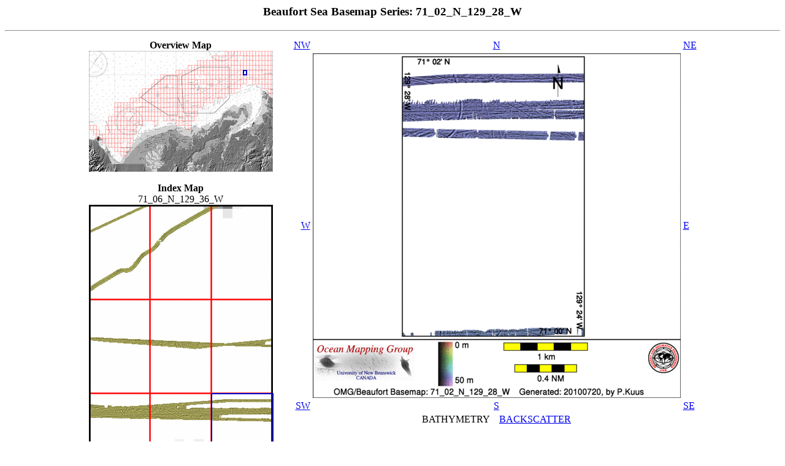

--- FILE ---
content_type: text/html; charset=UTF-8
request_url: http://www.omg.unb.ca/projects/Arctic/BeaufortShelf/html/71_02_N_129_28_W_BATHY.html
body_size: 11260
content:
<html>
<head>
<title>Beaufort Sea Basemap Series: 71_02_N_129_28_W</title>
<script type="text/javascript" src="javascripts/wz_jsgraphics.js"></script>
</head>
<body>
<!-- Necessary for Javascript popup descriptions -->
<div id="dek" class="dek" style = "position: absolute; visibility:hidden; z-index:200;"></div>
<script language="JavaScript" src="javascripts/popupnames.js" type="text/javascript"></script>
<!-- End Necessary for Javascript popup descriptions -->
<h3 align=center>Beaufort Sea Basemap Series: 71_02_N_129_28_W</h3>
<hr>

<table align=center>

<tr>
<td>
<table align=center>
<tr align=center>
<td valign=top width=250>
<center><b>Overview Map</b></center>
<div id="overview" style="position:relative;height:197px;width:100%;">
<img src="maps_index/overview_bathy.gif" usemap="#overview_map" border="0">
</div>
<br>

<center><b>Index Map</b><br>71_06_N_129_36_W</center>
<div id="zoombox" style="position:relative;width:100%;">
<img src="maps_index/bathy/71_06_N_129_36_W_BATHY.gif" usemap="#index_map" border="0">
</div>
<br>

<center><b>Downloads</b><br>ESRI grid files for: <a href="grids/71_02_N_129_28_W_BATHY.zip">This basemap</a><br></center>

</td>
</tr>
</table>
</td>

<td width=20></td>

<td valign=top>
<table>
<tr>
<td align=right valign=bottom><a href="71_04_N_129_32_W_BATHY.html">NW</a></td>
<td align=center valign=bottom><a href="71_04_N_129_28_W_BATHY.html">N</a></td>
<td align=left valign=bottom><a href="71_04_N_129_24_W_BATHY.html">NE</a></td>
</tr>

<tr align=center>
<td align=right valign=center><a href="71_02_N_129_32_W_BATHY.html">W</a></td>
<td><a href="71_02_N_129_28_W_BATHY.gif"><img width="600" height="562" src="71_02_N_129_28_W_BATHY_thm.gif" onmouseover="popup('Click for high-res!','lightyellow')"; onmouseout="kill()" border=0></a></td>
<td align=left valign=center><a href="71_02_N_129_24_W_BATHY.html">E</a></td>
</tr>

<tr align=center>
<td align=right valign=top><a href="71_00_N_129_32_W_BATHY.html">SW</a></td>
<td align=center valign=top><a href="71_00_N_129_28_W_BATHY.html">S</a></td>
<td align=left valign=top><a href="71_00_N_129_24_W_BATHY.html">SE</a></td>
</tr>

<tr>
<td></td>
<td align=center>



BATHYMETRY
&nbsp;&nbsp;&nbsp;<a href="71_02_N_129_28_W_BACKSCATTER.html">BACKSCATTER</a>


</td>
<td></td>
</tr>

</table>


</td>
</tr>
</table>



<hr>
<table width=100%>
<tr>
<td align=left><a href="index.html">Home...</a></td>
<td align=right><a href="about.html">About</a> these basemaps...</td>
</tr>
</table>


<hr>


<h3>Source data</h3>
The basemap shown above is a blend of several sources of data.  The coverage achieved by the contributing data sets is shown in the thumbnail images below.  Links for individual ESRI grid files and metadata are available below the thumbnail for each source data set.  Note that metadata links will open in a new window.
<p>
<table border=1 cellpadding=3>
<tr>
 <td valign=top align=center>2007_Amundsen<br><img border=1 src="71_02_N_129_28_W_BATHY.coverage_2007_Amundsen.gif"><br></td> <td valign=top align=center>2009_Amundsen<br><img border=1 src="71_02_N_129_28_W_BATHY.coverage_2009_Amundsen.gif"><br></td>
</tr>
</table>
<p>
<hr>
Survey Lines for each area
<pre>
Fri Jul 16 19:26:08 ADT 2010 Making combo map
Data from source: 2007_Amundsen
LINE - /drives/viscount/disk1/data/2007_Amundsen/016_Amundsen/EM300/merged/JD288/0060_20071015_063925.merged - 1201 pings included
LINE - /drives/viscount/disk1/data/2007_Amundsen/018_Banks/EM300/merged/JD294/0049_20071021_060518.merged - 1201 pings included
LINE - /drives/viscount/disk1/data/2007_Amundsen/019_Franklin/EM300/merged/JD302/0203_20071029_204212.merged - 1201 pings included



Data from source: 2009_Amundsen
LINE - /drives/viscount/disk1/data/2009_Amundsen/010_Malina/EM302/merged/JD238/0081_20090826_102248.merged - 2101 pings included
LINE - /drives/viscount/disk1/data/2009_Amundsen/011_Geotraces/EM302/merged/JD241/0025_20090829_075212.merged - 2101 pings included
LINE - /drives/viscount/disk1/data/2009_Amundsen/011_Geotraces/EM302/merged/JD243/0063_20090831_121412.merged - 2101 pings included
LINE - /drives/viscount/disk1/data/2009_Amundsen/011_Geotraces/EM302/merged/JD243/0065_20090831_141412.merged - 2101 pings included
LINE - /drives/viscount/disk1/data/2009_Amundsen/012_Geotraces2/EM302/merged/JD246/0008_20090903_040822.merged - 2101 pings included
LINE - /drives/viscount/disk1/data/2009_Amundsen/012_Geotraces2/EM302/merged/JD246/0029_20090903_225517.merged - 2101 pings included
LINE - /drives/viscount/disk1/data/2009_Amundsen/013_Geotraces3/EM302/merged/JD254/0122_20090911_195741.merged - 2101 pings included
LINE - /drives/viscount/disk1/data/2009_Amundsen/013_Geotraces3/EM302/merged/JD254/0127_20090911_235753.merged - 1101 pings included
LINE - /drives/viscount/disk1/data/2009_Amundsen/014_Paulatuk/EM302/merged/JD256/0013_20090913_142405.merged - 2301 pings included
LINE - /drives/viscount/disk1/data/2009_Amundsen/015_ajurak/EM302/merged/JD264/0221_20090921_200134.merged - 2301 pings included
LINE - /drives/viscount/disk1/data/2009_Amundsen/016_Beaufort_Shelf/EM302/merged/JD279/0012_20091006_205747.merged - 2401 pings included
LINE - /drives/viscount/disk1/data/2009_Amundsen/017_Viscount/EM302/merged/JD291/0012_20091018_074135.merged - 2401 pings included
LINE - /drives/viscount/disk1/data/2009_Amundsen/017_Viscount/EM302/merged/JD291/0013_20091018_074833.merged - 2401 pings included
LINE - /drives/viscount/disk1/data/2009_Amundsen/017_Viscount/EM302/merged/JD293/0053_20091020_211639.merged - 2401 pings included
LINE - /drives/viscount/disk1/data/2009_Amundsen/018_Baffin/EM302/merged/JD303/0099_20091030_221009.merged - 2401 pings included



</pre>
<hr>
<i>Created: 20100809 by P.Kuus</i>

<script type="text/javascript">
<!--
var no_dhtm = (document.layers || window.opera && !document.defaultView);

function D()
{
    var wc = (window.innerWidth? innerWidth
        : (document.documentElement && document.documentElement.clientWidth)? document.documentElement.clientWidth
        : (document.body && document.body.clientWidth)? document.body.clientWidth
        : document.getElementsByTagName? document.getElementsByTagName('body')[0].offsetWidth
        : 800) >>1;
    var dy = no_dhtm? 115 : 0;


    var jg = new jsGraphics(no_dhtm? null : "overview");

	jg.setStroke(2);

    var polygx=new Array(251,256,256,251);
    var polygy=new Array(31+dy, 31+dy, 38+dy,38+dy);

    jg.setColor("#0000cc");
    jg.drawPolygon(polygx, polygy);

    jg.paint();

    var jg2 = new jsGraphics(no_dhtm? null : "zoombox");

    var polygx2=new Array(199,299,299,199);
    var polygy2=new Array(307+dy, 307+dy, 461+dy,461+dy);

	jg2.setStroke(2);
    jg2.setColor("#0000cc");
    jg2.drawPolygon(polygx2, polygy2);

    jg2.paint();

}

function D2()
{
    var wc = (window.innerWidth? innerWidth
        : (document.documentElement && document.documentElement.clientWidth)? document.documentElement.clientWidth
        : (document.body && document.body.clientWidth)? document.body.clientWidth
        : document.getElementsByTagName? document.getElementsByTagName('body')[0].offsetWidth
        : 800) >>1;
    var dy = no_dhtm? 115 : 0;

    var jg2 = new jsGraphics(no_dhtm? null : "zoombox");

    var polygx2=new Array(199,299,299,199);
    var polygy2=new Array(307+dy, 307+dy, 461+dy,461+dy);

    jg2.setColor("#0000cc");
    jg2.drawPolygon(polygx2, polygy2);

    jg2.paint();
}



if(document.all && !document.getElementById)
{
    window.onload = function()
    {
        window.setTimeout("D();", 100);
    }
}
else
{
	D();
}
//-->
</script>



</body>
</html>
<map name="index_map">
<area href="71_06_N_129_36_W_BATHY.html" onmouseover="popup('71_06_N_129_36_W','lightyellow')"; onmouseout="kill()" alt="71_06_N_129_36_W" shape="polygon" coords="0,0,99,0,99,154,0,154">
<area href="71_06_N_129_32_W_BATHY.html" onmouseover="popup('71_06_N_129_32_W','lightyellow')"; onmouseout="kill()" alt="71_06_N_129_32_W" shape="polygon" coords="99,0,199,0,199,154,99,154">
<area href="71_06_N_129_28_W_BATHY.html" onmouseover="popup('71_06_N_129_28_W','lightyellow')"; onmouseout="kill()" alt="71_06_N_129_28_W" shape="polygon" coords="199,0,299,0,299,154,199,154">
<area href="71_04_N_129_36_W_BATHY.html" onmouseover="popup('71_04_N_129_36_W','lightyellow')"; onmouseout="kill()" alt="71_04_N_129_36_W" shape="polygon" coords="0,154,99,154,99,307,0,307">
<area href="71_04_N_129_32_W_BATHY.html" onmouseover="popup('71_04_N_129_32_W','lightyellow')"; onmouseout="kill()" alt="71_04_N_129_32_W" shape="polygon" coords="99,154,199,154,199,307,99,307">
<area href="71_04_N_129_28_W_BATHY.html" onmouseover="popup('71_04_N_129_28_W','lightyellow')"; onmouseout="kill()" alt="71_04_N_129_28_W" shape="polygon" coords="199,154,299,154,299,307,199,307">
<area href="71_02_N_129_36_W_BATHY.html" onmouseover="popup('71_02_N_129_36_W','lightyellow')"; onmouseout="kill()" alt="71_02_N_129_36_W" shape="polygon" coords="0,307,99,307,99,461,0,461">
<area href="71_02_N_129_32_W_BATHY.html" onmouseover="popup('71_02_N_129_32_W','lightyellow')"; onmouseout="kill()" alt="71_02_N_129_32_W" shape="polygon" coords="99,307,199,307,199,461,99,461">
<area href="71_02_N_129_28_W_BATHY.html" onmouseover="popup('71_02_N_129_28_W','lightyellow')"; onmouseout="kill()" alt="71_02_N_129_28_W" shape="polygon" coords="199,307,299,307,299,461,199,461">
</map>
<map name="overview_map">
<area href="69_18_N_137_24_W_BATHY.html" onmouseover="popup('69_18_N_137_24_W','lightyellow')"; onmouseout="kill()" alt="69_18_N_137_24_W" shape="polygon" coords="56,163,62,163,62,170,56,170">
<area href="69_18_N_137_36_W_BATHY.html" onmouseover="popup('69_18_N_137_36_W','lightyellow')"; onmouseout="kill()" alt="69_18_N_137_36_W" shape="polygon" coords="51,163,56,163,56,170,51,170">
<area href="69_24_N_137_12_W_BATHY.html" onmouseover="popup('69_24_N_137_12_W','lightyellow')"; onmouseout="kill()" alt="69_24_N_137_12_W" shape="polygon" coords="62,156,67,156,67,163,62,163">
<area href="69_24_N_137_24_W_BATHY.html" onmouseover="popup('69_24_N_137_24_W','lightyellow')"; onmouseout="kill()" alt="69_24_N_137_24_W" shape="polygon" coords="56,156,62,156,62,163,56,163">
<area href="69_24_N_137_36_W_BATHY.html" onmouseover="popup('69_24_N_137_36_W','lightyellow')"; onmouseout="kill()" alt="69_24_N_137_36_W" shape="polygon" coords="51,156,56,156,56,163,51,163">
<area href="69_24_N_137_48_W_BATHY.html" onmouseover="popup('69_24_N_137_48_W','lightyellow')"; onmouseout="kill()" alt="69_24_N_137_48_W" shape="polygon" coords="46,156,51,156,51,163,46,163">
<area href="69_24_N_138_00_W_BATHY.html" onmouseover="popup('69_24_N_138_00_W','lightyellow')"; onmouseout="kill()" alt="69_24_N_138_00_W" shape="polygon" coords="41,156,46,156,46,163,41,163">
<area href="69_30_N_137_12_W_BATHY.html" onmouseover="popup('69_30_N_137_12_W','lightyellow')"; onmouseout="kill()" alt="69_30_N_137_12_W" shape="polygon" coords="62,149,67,149,67,156,62,156">
<area href="69_30_N_137_48_W_BATHY.html" onmouseover="popup('69_30_N_137_48_W','lightyellow')"; onmouseout="kill()" alt="69_30_N_137_48_W" shape="polygon" coords="46,149,51,149,51,156,46,156">
<area href="69_30_N_138_00_W_BATHY.html" onmouseover="popup('69_30_N_138_00_W','lightyellow')"; onmouseout="kill()" alt="69_30_N_138_00_W" shape="polygon" coords="41,149,46,149,46,156,41,156">
<area href="69_30_N_138_12_W_BATHY.html" onmouseover="popup('69_30_N_138_12_W','lightyellow')"; onmouseout="kill()" alt="69_30_N_138_12_W" shape="polygon" coords="36,149,41,149,41,156,36,156">
<area href="69_30_N_138_24_W_BATHY.html" onmouseover="popup('69_30_N_138_24_W','lightyellow')"; onmouseout="kill()" alt="69_30_N_138_24_W" shape="polygon" coords="31,149,36,149,36,156,31,156">
<area href="69_36_N_137_00_W_BATHY.html" onmouseover="popup('69_36_N_137_00_W','lightyellow')"; onmouseout="kill()" alt="69_36_N_137_00_W" shape="polygon" coords="67,142,71,142,71,149,67,149">
<area href="69_36_N_137_12_W_BATHY.html" onmouseover="popup('69_36_N_137_12_W','lightyellow')"; onmouseout="kill()" alt="69_36_N_137_12_W" shape="polygon" coords="62,142,67,142,67,149,62,149">
<area href="69_36_N_137_36_W_BATHY.html" onmouseover="popup('69_36_N_137_36_W','lightyellow')"; onmouseout="kill()" alt="69_36_N_137_36_W" shape="polygon" coords="51,142,56,142,56,149,51,149">
<area href="69_36_N_137_48_W_BATHY.html" onmouseover="popup('69_36_N_137_48_W','lightyellow')"; onmouseout="kill()" alt="69_36_N_137_48_W" shape="polygon" coords="46,142,51,142,51,149,46,149">
<area href="69_36_N_138_00_W_BATHY.html" onmouseover="popup('69_36_N_138_00_W','lightyellow')"; onmouseout="kill()" alt="69_36_N_138_00_W" shape="polygon" coords="41,142,46,142,46,149,41,149">
<area href="69_36_N_138_12_W_BATHY.html" onmouseover="popup('69_36_N_138_12_W','lightyellow')"; onmouseout="kill()" alt="69_36_N_138_12_W" shape="polygon" coords="36,142,41,142,41,149,36,149">
<area href="69_36_N_138_24_W_BATHY.html" onmouseover="popup('69_36_N_138_24_W','lightyellow')"; onmouseout="kill()" alt="69_36_N_138_24_W" shape="polygon" coords="31,142,36,142,36,149,31,149">
<area href="69_36_N_138_36_W_BATHY.html" onmouseover="popup('69_36_N_138_36_W','lightyellow')"; onmouseout="kill()" alt="69_36_N_138_36_W" shape="polygon" coords="26,142,31,142,31,149,26,149">
<area href="69_36_N_138_48_W_BATHY.html" onmouseover="popup('69_36_N_138_48_W','lightyellow')"; onmouseout="kill()" alt="69_36_N_138_48_W" shape="polygon" coords="21,142,26,142,26,149,21,149">
<area href="69_42_N_137_00_W_BATHY.html" onmouseover="popup('69_42_N_137_00_W','lightyellow')"; onmouseout="kill()" alt="69_42_N_137_00_W" shape="polygon" coords="67,135,71,135,71,142,67,142">
<area href="69_42_N_137_24_W_BATHY.html" onmouseover="popup('69_42_N_137_24_W','lightyellow')"; onmouseout="kill()" alt="69_42_N_137_24_W" shape="polygon" coords="56,135,62,135,62,142,56,142">
<area href="69_42_N_137_36_W_BATHY.html" onmouseover="popup('69_42_N_137_36_W','lightyellow')"; onmouseout="kill()" alt="69_42_N_137_36_W" shape="polygon" coords="51,135,56,135,56,142,51,142">
<area href="69_42_N_137_48_W_BATHY.html" onmouseover="popup('69_42_N_137_48_W','lightyellow')"; onmouseout="kill()" alt="69_42_N_137_48_W" shape="polygon" coords="46,135,51,135,51,142,46,142">
<area href="69_42_N_138_00_W_BATHY.html" onmouseover="popup('69_42_N_138_00_W','lightyellow')"; onmouseout="kill()" alt="69_42_N_138_00_W" shape="polygon" coords="41,135,46,135,46,142,41,142">
<area href="69_42_N_138_12_W_BATHY.html" onmouseover="popup('69_42_N_138_12_W','lightyellow')"; onmouseout="kill()" alt="69_42_N_138_12_W" shape="polygon" coords="36,135,41,135,41,142,36,142">
<area href="69_42_N_138_24_W_BATHY.html" onmouseover="popup('69_42_N_138_24_W','lightyellow')"; onmouseout="kill()" alt="69_42_N_138_24_W" shape="polygon" coords="31,135,36,135,36,142,31,142">
<area href="69_42_N_138_48_W_BATHY.html" onmouseover="popup('69_42_N_138_48_W','lightyellow')"; onmouseout="kill()" alt="69_42_N_138_48_W" shape="polygon" coords="21,135,26,135,26,142,21,142">
<area href="69_42_N_139_00_W_BATHY.html" onmouseover="popup('69_42_N_139_00_W','lightyellow')"; onmouseout="kill()" alt="69_42_N_139_00_W" shape="polygon" coords="17,135,21,135,21,142,17,142">
<area href="69_42_N_139_12_W_BATHY.html" onmouseover="popup('69_42_N_139_12_W','lightyellow')"; onmouseout="kill()" alt="69_42_N_139_12_W" shape="polygon" coords="12,135,17,135,17,142,12,142">
<area href="69_48_N_136_48_W_BATHY.html" onmouseover="popup('69_48_N_136_48_W','lightyellow')"; onmouseout="kill()" alt="69_48_N_136_48_W" shape="polygon" coords="71,128,76,128,76,135,71,135">
<area href="69_48_N_137_00_W_BATHY.html" onmouseover="popup('69_48_N_137_00_W','lightyellow')"; onmouseout="kill()" alt="69_48_N_137_00_W" shape="polygon" coords="67,128,71,128,71,135,67,135">
<area href="69_48_N_137_12_W_BATHY.html" onmouseover="popup('69_48_N_137_12_W','lightyellow')"; onmouseout="kill()" alt="69_48_N_137_12_W" shape="polygon" coords="62,128,67,128,67,135,62,135">
<area href="69_48_N_137_24_W_BATHY.html" onmouseover="popup('69_48_N_137_24_W','lightyellow')"; onmouseout="kill()" alt="69_48_N_137_24_W" shape="polygon" coords="56,128,62,128,62,135,56,135">
<area href="69_48_N_137_36_W_BATHY.html" onmouseover="popup('69_48_N_137_36_W','lightyellow')"; onmouseout="kill()" alt="69_48_N_137_36_W" shape="polygon" coords="51,128,56,128,56,135,51,135">
<area href="69_48_N_137_48_W_BATHY.html" onmouseover="popup('69_48_N_137_48_W','lightyellow')"; onmouseout="kill()" alt="69_48_N_137_48_W" shape="polygon" coords="46,128,51,128,51,135,46,135">
<area href="69_48_N_138_00_W_BATHY.html" onmouseover="popup('69_48_N_138_00_W','lightyellow')"; onmouseout="kill()" alt="69_48_N_138_00_W" shape="polygon" coords="41,128,46,128,46,135,41,135">
<area href="69_48_N_138_12_W_BATHY.html" onmouseover="popup('69_48_N_138_12_W','lightyellow')"; onmouseout="kill()" alt="69_48_N_138_12_W" shape="polygon" coords="36,128,41,128,41,135,36,135">
<area href="69_48_N_138_24_W_BATHY.html" onmouseover="popup('69_48_N_138_24_W','lightyellow')"; onmouseout="kill()" alt="69_48_N_138_24_W" shape="polygon" coords="31,128,36,128,36,135,31,135">
<area href="69_48_N_138_36_W_BATHY.html" onmouseover="popup('69_48_N_138_36_W','lightyellow')"; onmouseout="kill()" alt="69_48_N_138_36_W" shape="polygon" coords="26,128,31,128,31,135,26,135">
<area href="69_48_N_139_12_W_BATHY.html" onmouseover="popup('69_48_N_139_12_W','lightyellow')"; onmouseout="kill()" alt="69_48_N_139_12_W" shape="polygon" coords="12,128,17,128,17,135,12,135">
<area href="69_48_N_139_24_W_BATHY.html" onmouseover="popup('69_48_N_139_24_W','lightyellow')"; onmouseout="kill()" alt="69_48_N_139_24_W" shape="polygon" coords="7,128,12,128,12,135,7,135">
<area href="69_54_N_133_12_W_BATHY.html" onmouseover="popup('69_54_N_133_12_W','lightyellow')"; onmouseout="kill()" alt="69_54_N_133_12_W" shape="polygon" coords="161,120,167,120,167,128,161,128">
<area href="69_54_N_133_24_W_BATHY.html" onmouseover="popup('69_54_N_133_24_W','lightyellow')"; onmouseout="kill()" alt="69_54_N_133_24_W" shape="polygon" coords="156,120,161,120,161,128,156,128">
<area href="69_54_N_136_48_W_BATHY.html" onmouseover="popup('69_54_N_136_48_W','lightyellow')"; onmouseout="kill()" alt="69_54_N_136_48_W" shape="polygon" coords="71,120,76,120,76,128,71,128">
<area href="69_54_N_137_00_W_BATHY.html" onmouseover="popup('69_54_N_137_00_W','lightyellow')"; onmouseout="kill()" alt="69_54_N_137_00_W" shape="polygon" coords="67,120,71,120,71,128,67,128">
<area href="69_54_N_137_12_W_BATHY.html" onmouseover="popup('69_54_N_137_12_W','lightyellow')"; onmouseout="kill()" alt="69_54_N_137_12_W" shape="polygon" coords="62,120,67,120,67,128,62,128">
<area href="69_54_N_137_24_W_BATHY.html" onmouseover="popup('69_54_N_137_24_W','lightyellow')"; onmouseout="kill()" alt="69_54_N_137_24_W" shape="polygon" coords="56,120,62,120,62,128,56,128">
<area href="69_54_N_137_36_W_BATHY.html" onmouseover="popup('69_54_N_137_36_W','lightyellow')"; onmouseout="kill()" alt="69_54_N_137_36_W" shape="polygon" coords="51,120,56,120,56,128,51,128">
<area href="69_54_N_137_48_W_BATHY.html" onmouseover="popup('69_54_N_137_48_W','lightyellow')"; onmouseout="kill()" alt="69_54_N_137_48_W" shape="polygon" coords="46,120,51,120,51,128,46,128">
<area href="69_54_N_138_24_W_BATHY.html" onmouseover="popup('69_54_N_138_24_W','lightyellow')"; onmouseout="kill()" alt="69_54_N_138_24_W" shape="polygon" coords="31,120,36,120,36,128,31,128">
<area href="69_54_N_138_36_W_BATHY.html" onmouseover="popup('69_54_N_138_36_W','lightyellow')"; onmouseout="kill()" alt="69_54_N_138_36_W" shape="polygon" coords="26,120,31,120,31,128,26,128">
<area href="69_54_N_139_24_W_BATHY.html" onmouseover="popup('69_54_N_139_24_W','lightyellow')"; onmouseout="kill()" alt="69_54_N_139_24_W" shape="polygon" coords="7,120,12,120,12,128,7,128">
<area href="69_54_N_139_36_W_BATHY.html" onmouseover="popup('69_54_N_139_36_W','lightyellow')"; onmouseout="kill()" alt="69_54_N_139_36_W" shape="polygon" coords="1,120,7,120,7,128,1,128">
<area href="69_54_N_139_48_W_BATHY.html" onmouseover="popup('69_54_N_139_48_W','lightyellow')"; onmouseout="kill()" alt="69_54_N_139_48_W" shape="polygon" coords="-2,120,1,120,1,128,-2,128">
<area href="70_00_N_133_12_W_BATHY.html" onmouseover="popup('70_00_N_133_12_W','lightyellow')"; onmouseout="kill()" alt="70_00_N_133_12_W" shape="polygon" coords="161,113,167,113,167,120,161,120">
<area href="70_00_N_133_24_W_BATHY.html" onmouseover="popup('70_00_N_133_24_W','lightyellow')"; onmouseout="kill()" alt="70_00_N_133_24_W" shape="polygon" coords="156,113,161,113,161,120,156,120">
<area href="70_00_N_133_36_W_BATHY.html" onmouseover="popup('70_00_N_133_36_W','lightyellow')"; onmouseout="kill()" alt="70_00_N_133_36_W" shape="polygon" coords="151,113,156,113,156,120,151,120">
<area href="70_00_N_133_48_W_BATHY.html" onmouseover="popup('70_00_N_133_48_W','lightyellow')"; onmouseout="kill()" alt="70_00_N_133_48_W" shape="polygon" coords="146,113,151,113,151,120,146,120">
<area href="70_00_N_134_00_W_BATHY.html" onmouseover="popup('70_00_N_134_00_W','lightyellow')"; onmouseout="kill()" alt="70_00_N_134_00_W" shape="polygon" coords="141,113,146,113,146,120,141,120">
<area href="70_00_N_135_24_W_BATHY.html" onmouseover="popup('70_00_N_135_24_W','lightyellow')"; onmouseout="kill()" alt="70_00_N_135_24_W" shape="polygon" coords="106,113,112,113,112,120,106,120">
<area href="70_00_N_136_24_W_BATHY.html" onmouseover="popup('70_00_N_136_24_W','lightyellow')"; onmouseout="kill()" alt="70_00_N_136_24_W" shape="polygon" coords="81,113,86,113,86,120,81,120">
<area href="70_00_N_136_36_W_BATHY.html" onmouseover="popup('70_00_N_136_36_W','lightyellow')"; onmouseout="kill()" alt="70_00_N_136_36_W" shape="polygon" coords="76,113,81,113,81,120,76,120">
<area href="70_00_N_136_48_W_BATHY.html" onmouseover="popup('70_00_N_136_48_W','lightyellow')"; onmouseout="kill()" alt="70_00_N_136_48_W" shape="polygon" coords="71,113,76,113,76,120,71,120">
<area href="70_00_N_137_00_W_BATHY.html" onmouseover="popup('70_00_N_137_00_W','lightyellow')"; onmouseout="kill()" alt="70_00_N_137_00_W" shape="polygon" coords="67,113,71,113,71,120,67,120">
<area href="70_00_N_137_12_W_BATHY.html" onmouseover="popup('70_00_N_137_12_W','lightyellow')"; onmouseout="kill()" alt="70_00_N_137_12_W" shape="polygon" coords="62,113,67,113,67,120,62,120">
<area href="70_00_N_137_24_W_BATHY.html" onmouseover="popup('70_00_N_137_24_W','lightyellow')"; onmouseout="kill()" alt="70_00_N_137_24_W" shape="polygon" coords="56,113,62,113,62,120,56,120">
<area href="70_00_N_137_36_W_BATHY.html" onmouseover="popup('70_00_N_137_36_W','lightyellow')"; onmouseout="kill()" alt="70_00_N_137_36_W" shape="polygon" coords="51,113,56,113,56,120,51,120">
<area href="70_00_N_137_48_W_BATHY.html" onmouseover="popup('70_00_N_137_48_W','lightyellow')"; onmouseout="kill()" alt="70_00_N_137_48_W" shape="polygon" coords="46,113,51,113,51,120,46,120">
<area href="70_00_N_138_00_W_BATHY.html" onmouseover="popup('70_00_N_138_00_W','lightyellow')"; onmouseout="kill()" alt="70_00_N_138_00_W" shape="polygon" coords="41,113,46,113,46,120,41,120">
<area href="70_00_N_138_12_W_BATHY.html" onmouseover="popup('70_00_N_138_12_W','lightyellow')"; onmouseout="kill()" alt="70_00_N_138_12_W" shape="polygon" coords="36,113,41,113,41,120,36,120">
<area href="70_00_N_138_24_W_BATHY.html" onmouseover="popup('70_00_N_138_24_W','lightyellow')"; onmouseout="kill()" alt="70_00_N_138_24_W" shape="polygon" coords="31,113,36,113,36,120,31,120">
<area href="70_06_N_133_00_W_BATHY.html" onmouseover="popup('70_06_N_133_00_W','lightyellow')"; onmouseout="kill()" alt="70_06_N_133_00_W" shape="polygon" coords="167,106,171,106,171,113,167,113">
<area href="70_06_N_133_12_W_BATHY.html" onmouseover="popup('70_06_N_133_12_W','lightyellow')"; onmouseout="kill()" alt="70_06_N_133_12_W" shape="polygon" coords="161,106,167,106,167,113,161,113">
<area href="70_06_N_133_24_W_BATHY.html" onmouseover="popup('70_06_N_133_24_W','lightyellow')"; onmouseout="kill()" alt="70_06_N_133_24_W" shape="polygon" coords="156,106,161,106,161,113,156,113">
<area href="70_06_N_133_36_W_BATHY.html" onmouseover="popup('70_06_N_133_36_W','lightyellow')"; onmouseout="kill()" alt="70_06_N_133_36_W" shape="polygon" coords="151,106,156,106,156,113,151,113">
<area href="70_06_N_133_48_W_BATHY.html" onmouseover="popup('70_06_N_133_48_W','lightyellow')"; onmouseout="kill()" alt="70_06_N_133_48_W" shape="polygon" coords="146,106,151,106,151,113,146,113">
<area href="70_06_N_134_00_W_BATHY.html" onmouseover="popup('70_06_N_134_00_W','lightyellow')"; onmouseout="kill()" alt="70_06_N_134_00_W" shape="polygon" coords="141,106,146,106,146,113,141,113">
<area href="70_06_N_134_12_W_BATHY.html" onmouseover="popup('70_06_N_134_12_W','lightyellow')"; onmouseout="kill()" alt="70_06_N_134_12_W" shape="polygon" coords="136,106,141,106,141,113,136,113">
<area href="70_06_N_134_24_W_BATHY.html" onmouseover="popup('70_06_N_134_24_W','lightyellow')"; onmouseout="kill()" alt="70_06_N_134_24_W" shape="polygon" coords="131,106,136,106,136,113,131,113">
<area href="70_06_N_134_36_W_BATHY.html" onmouseover="popup('70_06_N_134_36_W','lightyellow')"; onmouseout="kill()" alt="70_06_N_134_36_W" shape="polygon" coords="126,106,131,106,131,113,126,113">
<area href="70_06_N_134_48_W_BATHY.html" onmouseover="popup('70_06_N_134_48_W','lightyellow')"; onmouseout="kill()" alt="70_06_N_134_48_W" shape="polygon" coords="121,106,126,106,126,113,121,113">
<area href="70_06_N_135_24_W_BATHY.html" onmouseover="popup('70_06_N_135_24_W','lightyellow')"; onmouseout="kill()" alt="70_06_N_135_24_W" shape="polygon" coords="106,106,112,106,112,113,106,113">
<area href="70_06_N_135_36_W_BATHY.html" onmouseover="popup('70_06_N_135_36_W','lightyellow')"; onmouseout="kill()" alt="70_06_N_135_36_W" shape="polygon" coords="101,106,106,106,106,113,101,113">
<area href="70_06_N_135_48_W_BATHY.html" onmouseover="popup('70_06_N_135_48_W','lightyellow')"; onmouseout="kill()" alt="70_06_N_135_48_W" shape="polygon" coords="96,106,101,106,101,113,96,113">
<area href="70_06_N_136_00_W_BATHY.html" onmouseover="popup('70_06_N_136_00_W','lightyellow')"; onmouseout="kill()" alt="70_06_N_136_00_W" shape="polygon" coords="91,106,96,106,96,113,91,113">
<area href="70_06_N_136_12_W_BATHY.html" onmouseover="popup('70_06_N_136_12_W','lightyellow')"; onmouseout="kill()" alt="70_06_N_136_12_W" shape="polygon" coords="86,106,91,106,91,113,86,113">
<area href="70_06_N_136_24_W_BATHY.html" onmouseover="popup('70_06_N_136_24_W','lightyellow')"; onmouseout="kill()" alt="70_06_N_136_24_W" shape="polygon" coords="81,106,86,106,86,113,81,113">
<area href="70_06_N_136_36_W_BATHY.html" onmouseover="popup('70_06_N_136_36_W','lightyellow')"; onmouseout="kill()" alt="70_06_N_136_36_W" shape="polygon" coords="76,106,81,106,81,113,76,113">
<area href="70_06_N_136_48_W_BATHY.html" onmouseover="popup('70_06_N_136_48_W','lightyellow')"; onmouseout="kill()" alt="70_06_N_136_48_W" shape="polygon" coords="71,106,76,106,76,113,71,113">
<area href="70_06_N_137_00_W_BATHY.html" onmouseover="popup('70_06_N_137_00_W','lightyellow')"; onmouseout="kill()" alt="70_06_N_137_00_W" shape="polygon" coords="67,106,71,106,71,113,67,113">
<area href="70_06_N_137_12_W_BATHY.html" onmouseover="popup('70_06_N_137_12_W','lightyellow')"; onmouseout="kill()" alt="70_06_N_137_12_W" shape="polygon" coords="62,106,67,106,67,113,62,113">
<area href="70_06_N_137_24_W_BATHY.html" onmouseover="popup('70_06_N_137_24_W','lightyellow')"; onmouseout="kill()" alt="70_06_N_137_24_W" shape="polygon" coords="56,106,62,106,62,113,56,113">
<area href="70_06_N_137_36_W_BATHY.html" onmouseover="popup('70_06_N_137_36_W','lightyellow')"; onmouseout="kill()" alt="70_06_N_137_36_W" shape="polygon" coords="51,106,56,106,56,113,51,113">
<area href="70_06_N_137_48_W_BATHY.html" onmouseover="popup('70_06_N_137_48_W','lightyellow')"; onmouseout="kill()" alt="70_06_N_137_48_W" shape="polygon" coords="46,106,51,106,51,113,46,113">
<area href="70_06_N_138_00_W_BATHY.html" onmouseover="popup('70_06_N_138_00_W','lightyellow')"; onmouseout="kill()" alt="70_06_N_138_00_W" shape="polygon" coords="41,106,46,106,46,113,41,113">
<area href="70_06_N_138_12_W_BATHY.html" onmouseover="popup('70_06_N_138_12_W','lightyellow')"; onmouseout="kill()" alt="70_06_N_138_12_W" shape="polygon" coords="36,106,41,106,41,113,36,113">
<area href="70_06_N_138_24_W_BATHY.html" onmouseover="popup('70_06_N_138_24_W','lightyellow')"; onmouseout="kill()" alt="70_06_N_138_24_W" shape="polygon" coords="31,106,36,106,36,113,31,113">
<area href="70_12_N_132_48_W_BATHY.html" onmouseover="popup('70_12_N_132_48_W','lightyellow')"; onmouseout="kill()" alt="70_12_N_132_48_W" shape="polygon" coords="171,98,176,98,176,106,171,106">
<area href="70_12_N_133_00_W_BATHY.html" onmouseover="popup('70_12_N_133_00_W','lightyellow')"; onmouseout="kill()" alt="70_12_N_133_00_W" shape="polygon" coords="167,98,171,98,171,106,167,106">
<area href="70_12_N_133_12_W_BATHY.html" onmouseover="popup('70_12_N_133_12_W','lightyellow')"; onmouseout="kill()" alt="70_12_N_133_12_W" shape="polygon" coords="161,98,167,98,167,106,161,106">
<area href="70_12_N_133_24_W_BATHY.html" onmouseover="popup('70_12_N_133_24_W','lightyellow')"; onmouseout="kill()" alt="70_12_N_133_24_W" shape="polygon" coords="156,98,161,98,161,106,156,106">
<area href="70_12_N_133_36_W_BATHY.html" onmouseover="popup('70_12_N_133_36_W','lightyellow')"; onmouseout="kill()" alt="70_12_N_133_36_W" shape="polygon" coords="151,98,156,98,156,106,151,106">
<area href="70_12_N_133_48_W_BATHY.html" onmouseover="popup('70_12_N_133_48_W','lightyellow')"; onmouseout="kill()" alt="70_12_N_133_48_W" shape="polygon" coords="146,98,151,98,151,106,146,106">
<area href="70_12_N_134_00_W_BATHY.html" onmouseover="popup('70_12_N_134_00_W','lightyellow')"; onmouseout="kill()" alt="70_12_N_134_00_W" shape="polygon" coords="141,98,146,98,146,106,141,106">
<area href="70_12_N_134_12_W_BATHY.html" onmouseover="popup('70_12_N_134_12_W','lightyellow')"; onmouseout="kill()" alt="70_12_N_134_12_W" shape="polygon" coords="136,98,141,98,141,106,136,106">
<area href="70_12_N_134_24_W_BATHY.html" onmouseover="popup('70_12_N_134_24_W','lightyellow')"; onmouseout="kill()" alt="70_12_N_134_24_W" shape="polygon" coords="131,98,136,98,136,106,131,106">
<area href="70_12_N_134_36_W_BATHY.html" onmouseover="popup('70_12_N_134_36_W','lightyellow')"; onmouseout="kill()" alt="70_12_N_134_36_W" shape="polygon" coords="126,98,131,98,131,106,126,106">
<area href="70_12_N_134_48_W_BATHY.html" onmouseover="popup('70_12_N_134_48_W','lightyellow')"; onmouseout="kill()" alt="70_12_N_134_48_W" shape="polygon" coords="121,98,126,98,126,106,121,106">
<area href="70_12_N_135_00_W_BATHY.html" onmouseover="popup('70_12_N_135_00_W','lightyellow')"; onmouseout="kill()" alt="70_12_N_135_00_W" shape="polygon" coords="117,98,121,98,121,106,117,106">
<area href="70_12_N_135_12_W_BATHY.html" onmouseover="popup('70_12_N_135_12_W','lightyellow')"; onmouseout="kill()" alt="70_12_N_135_12_W" shape="polygon" coords="112,98,117,98,117,106,112,106">
<area href="70_12_N_135_24_W_BATHY.html" onmouseover="popup('70_12_N_135_24_W','lightyellow')"; onmouseout="kill()" alt="70_12_N_135_24_W" shape="polygon" coords="106,98,112,98,112,106,106,106">
<area href="70_12_N_135_36_W_BATHY.html" onmouseover="popup('70_12_N_135_36_W','lightyellow')"; onmouseout="kill()" alt="70_12_N_135_36_W" shape="polygon" coords="101,98,106,98,106,106,101,106">
<area href="70_12_N_135_48_W_BATHY.html" onmouseover="popup('70_12_N_135_48_W','lightyellow')"; onmouseout="kill()" alt="70_12_N_135_48_W" shape="polygon" coords="96,98,101,98,101,106,96,106">
<area href="70_12_N_136_00_W_BATHY.html" onmouseover="popup('70_12_N_136_00_W','lightyellow')"; onmouseout="kill()" alt="70_12_N_136_00_W" shape="polygon" coords="91,98,96,98,96,106,91,106">
<area href="70_12_N_136_12_W_BATHY.html" onmouseover="popup('70_12_N_136_12_W','lightyellow')"; onmouseout="kill()" alt="70_12_N_136_12_W" shape="polygon" coords="86,98,91,98,91,106,86,106">
<area href="70_12_N_136_24_W_BATHY.html" onmouseover="popup('70_12_N_136_24_W','lightyellow')"; onmouseout="kill()" alt="70_12_N_136_24_W" shape="polygon" coords="81,98,86,98,86,106,81,106">
<area href="70_12_N_136_36_W_BATHY.html" onmouseover="popup('70_12_N_136_36_W','lightyellow')"; onmouseout="kill()" alt="70_12_N_136_36_W" shape="polygon" coords="76,98,81,98,81,106,76,106">
<area href="70_12_N_137_36_W_BATHY.html" onmouseover="popup('70_12_N_137_36_W','lightyellow')"; onmouseout="kill()" alt="70_12_N_137_36_W" shape="polygon" coords="51,98,56,98,56,106,51,106">
<area href="70_12_N_137_48_W_BATHY.html" onmouseover="popup('70_12_N_137_48_W','lightyellow')"; onmouseout="kill()" alt="70_12_N_137_48_W" shape="polygon" coords="46,98,51,98,51,106,46,106">
<area href="70_12_N_138_00_W_BATHY.html" onmouseover="popup('70_12_N_138_00_W','lightyellow')"; onmouseout="kill()" alt="70_12_N_138_00_W" shape="polygon" coords="41,98,46,98,46,106,41,106">
<area href="70_18_N_132_48_W_BATHY.html" onmouseover="popup('70_18_N_132_48_W','lightyellow')"; onmouseout="kill()" alt="70_18_N_132_48_W" shape="polygon" coords="171,91,176,91,176,98,171,98">
<area href="70_18_N_133_00_W_BATHY.html" onmouseover="popup('70_18_N_133_00_W','lightyellow')"; onmouseout="kill()" alt="70_18_N_133_00_W" shape="polygon" coords="167,91,171,91,171,98,167,98">
<area href="70_18_N_133_12_W_BATHY.html" onmouseover="popup('70_18_N_133_12_W','lightyellow')"; onmouseout="kill()" alt="70_18_N_133_12_W" shape="polygon" coords="161,91,167,91,167,98,161,98">
<area href="70_18_N_133_24_W_BATHY.html" onmouseover="popup('70_18_N_133_24_W','lightyellow')"; onmouseout="kill()" alt="70_18_N_133_24_W" shape="polygon" coords="156,91,161,91,161,98,156,98">
<area href="70_18_N_133_36_W_BATHY.html" onmouseover="popup('70_18_N_133_36_W','lightyellow')"; onmouseout="kill()" alt="70_18_N_133_36_W" shape="polygon" coords="151,91,156,91,156,98,151,98">
<area href="70_18_N_133_48_W_BATHY.html" onmouseover="popup('70_18_N_133_48_W','lightyellow')"; onmouseout="kill()" alt="70_18_N_133_48_W" shape="polygon" coords="146,91,151,91,151,98,146,98">
<area href="70_18_N_134_00_W_BATHY.html" onmouseover="popup('70_18_N_134_00_W','lightyellow')"; onmouseout="kill()" alt="70_18_N_134_00_W" shape="polygon" coords="141,91,146,91,146,98,141,98">
<area href="70_18_N_134_12_W_BATHY.html" onmouseover="popup('70_18_N_134_12_W','lightyellow')"; onmouseout="kill()" alt="70_18_N_134_12_W" shape="polygon" coords="136,91,141,91,141,98,136,98">
<area href="70_18_N_134_36_W_BATHY.html" onmouseover="popup('70_18_N_134_36_W','lightyellow')"; onmouseout="kill()" alt="70_18_N_134_36_W" shape="polygon" coords="126,91,131,91,131,98,126,98">
<area href="70_18_N_134_48_W_BATHY.html" onmouseover="popup('70_18_N_134_48_W','lightyellow')"; onmouseout="kill()" alt="70_18_N_134_48_W" shape="polygon" coords="121,91,126,91,126,98,121,98">
<area href="70_18_N_135_00_W_BATHY.html" onmouseover="popup('70_18_N_135_00_W','lightyellow')"; onmouseout="kill()" alt="70_18_N_135_00_W" shape="polygon" coords="117,91,121,91,121,98,117,98">
<area href="70_18_N_135_12_W_BATHY.html" onmouseover="popup('70_18_N_135_12_W','lightyellow')"; onmouseout="kill()" alt="70_18_N_135_12_W" shape="polygon" coords="112,91,117,91,117,98,112,98">
<area href="70_18_N_135_24_W_BATHY.html" onmouseover="popup('70_18_N_135_24_W','lightyellow')"; onmouseout="kill()" alt="70_18_N_135_24_W" shape="polygon" coords="106,91,112,91,112,98,106,98">
<area href="70_18_N_135_36_W_BATHY.html" onmouseover="popup('70_18_N_135_36_W','lightyellow')"; onmouseout="kill()" alt="70_18_N_135_36_W" shape="polygon" coords="101,91,106,91,106,98,101,98">
<area href="70_18_N_135_48_W_BATHY.html" onmouseover="popup('70_18_N_135_48_W','lightyellow')"; onmouseout="kill()" alt="70_18_N_135_48_W" shape="polygon" coords="96,91,101,91,101,98,96,98">
<area href="70_18_N_136_00_W_BATHY.html" onmouseover="popup('70_18_N_136_00_W','lightyellow')"; onmouseout="kill()" alt="70_18_N_136_00_W" shape="polygon" coords="91,91,96,91,96,98,91,98">
<area href="70_18_N_136_12_W_BATHY.html" onmouseover="popup('70_18_N_136_12_W','lightyellow')"; onmouseout="kill()" alt="70_18_N_136_12_W" shape="polygon" coords="86,91,91,91,91,98,86,98">
<area href="70_18_N_136_24_W_BATHY.html" onmouseover="popup('70_18_N_136_24_W','lightyellow')"; onmouseout="kill()" alt="70_18_N_136_24_W" shape="polygon" coords="81,91,86,91,86,98,81,98">
<area href="70_18_N_136_36_W_BATHY.html" onmouseover="popup('70_18_N_136_36_W','lightyellow')"; onmouseout="kill()" alt="70_18_N_136_36_W" shape="polygon" coords="76,91,81,91,81,98,76,98">
<area href="70_18_N_136_48_W_BATHY.html" onmouseover="popup('70_18_N_136_48_W','lightyellow')"; onmouseout="kill()" alt="70_18_N_136_48_W" shape="polygon" coords="71,91,76,91,76,98,71,98">
<area href="70_18_N_137_00_W_BATHY.html" onmouseover="popup('70_18_N_137_00_W','lightyellow')"; onmouseout="kill()" alt="70_18_N_137_00_W" shape="polygon" coords="67,91,71,91,71,98,67,98">
<area href="70_18_N_137_12_W_BATHY.html" onmouseover="popup('70_18_N_137_12_W','lightyellow')"; onmouseout="kill()" alt="70_18_N_137_12_W" shape="polygon" coords="62,91,67,91,67,98,62,98">
<area href="70_18_N_137_24_W_BATHY.html" onmouseover="popup('70_18_N_137_24_W','lightyellow')"; onmouseout="kill()" alt="70_18_N_137_24_W" shape="polygon" coords="56,91,62,91,62,98,56,98">
<area href="70_18_N_137_36_W_BATHY.html" onmouseover="popup('70_18_N_137_36_W','lightyellow')"; onmouseout="kill()" alt="70_18_N_137_36_W" shape="polygon" coords="51,91,56,91,56,98,51,98">
<area href="70_18_N_137_48_W_BATHY.html" onmouseover="popup('70_18_N_137_48_W','lightyellow')"; onmouseout="kill()" alt="70_18_N_137_48_W" shape="polygon" coords="46,91,51,91,51,98,46,98">
<area href="70_18_N_138_00_W_BATHY.html" onmouseover="popup('70_18_N_138_00_W','lightyellow')"; onmouseout="kill()" alt="70_18_N_138_00_W" shape="polygon" coords="41,91,46,91,46,98,41,98">
<area href="70_24_N_132_24_W_BATHY.html" onmouseover="popup('70_24_N_132_24_W','lightyellow')"; onmouseout="kill()" alt="70_24_N_132_24_W" shape="polygon" coords="181,84,186,84,186,91,181,91">
<area href="70_24_N_132_36_W_BATHY.html" onmouseover="popup('70_24_N_132_36_W','lightyellow')"; onmouseout="kill()" alt="70_24_N_132_36_W" shape="polygon" coords="176,84,181,84,181,91,176,91">
<area href="70_24_N_132_48_W_BATHY.html" onmouseover="popup('70_24_N_132_48_W','lightyellow')"; onmouseout="kill()" alt="70_24_N_132_48_W" shape="polygon" coords="171,84,176,84,176,91,171,91">
<area href="70_24_N_133_00_W_BATHY.html" onmouseover="popup('70_24_N_133_00_W','lightyellow')"; onmouseout="kill()" alt="70_24_N_133_00_W" shape="polygon" coords="167,84,171,84,171,91,167,91">
<area href="70_24_N_133_12_W_BATHY.html" onmouseover="popup('70_24_N_133_12_W','lightyellow')"; onmouseout="kill()" alt="70_24_N_133_12_W" shape="polygon" coords="161,84,167,84,167,91,161,91">
<area href="70_24_N_133_24_W_BATHY.html" onmouseover="popup('70_24_N_133_24_W','lightyellow')"; onmouseout="kill()" alt="70_24_N_133_24_W" shape="polygon" coords="156,84,161,84,161,91,156,91">
<area href="70_24_N_133_36_W_BATHY.html" onmouseover="popup('70_24_N_133_36_W','lightyellow')"; onmouseout="kill()" alt="70_24_N_133_36_W" shape="polygon" coords="151,84,156,84,156,91,151,91">
<area href="70_24_N_133_48_W_BATHY.html" onmouseover="popup('70_24_N_133_48_W','lightyellow')"; onmouseout="kill()" alt="70_24_N_133_48_W" shape="polygon" coords="146,84,151,84,151,91,146,91">
<area href="70_24_N_134_00_W_BATHY.html" onmouseover="popup('70_24_N_134_00_W','lightyellow')"; onmouseout="kill()" alt="70_24_N_134_00_W" shape="polygon" coords="141,84,146,84,146,91,141,91">
<area href="70_24_N_134_12_W_BATHY.html" onmouseover="popup('70_24_N_134_12_W','lightyellow')"; onmouseout="kill()" alt="70_24_N_134_12_W" shape="polygon" coords="136,84,141,84,141,91,136,91">
<area href="70_24_N_134_24_W_BATHY.html" onmouseover="popup('70_24_N_134_24_W','lightyellow')"; onmouseout="kill()" alt="70_24_N_134_24_W" shape="polygon" coords="131,84,136,84,136,91,131,91">
<area href="70_24_N_134_36_W_BATHY.html" onmouseover="popup('70_24_N_134_36_W','lightyellow')"; onmouseout="kill()" alt="70_24_N_134_36_W" shape="polygon" coords="126,84,131,84,131,91,126,91">
<area href="70_24_N_134_48_W_BATHY.html" onmouseover="popup('70_24_N_134_48_W','lightyellow')"; onmouseout="kill()" alt="70_24_N_134_48_W" shape="polygon" coords="121,84,126,84,126,91,121,91">
<area href="70_24_N_135_00_W_BATHY.html" onmouseover="popup('70_24_N_135_00_W','lightyellow')"; onmouseout="kill()" alt="70_24_N_135_00_W" shape="polygon" coords="117,84,121,84,121,91,117,91">
<area href="70_24_N_135_12_W_BATHY.html" onmouseover="popup('70_24_N_135_12_W','lightyellow')"; onmouseout="kill()" alt="70_24_N_135_12_W" shape="polygon" coords="112,84,117,84,117,91,112,91">
<area href="70_24_N_135_24_W_BATHY.html" onmouseover="popup('70_24_N_135_24_W','lightyellow')"; onmouseout="kill()" alt="70_24_N_135_24_W" shape="polygon" coords="106,84,112,84,112,91,106,91">
<area href="70_24_N_135_36_W_BATHY.html" onmouseover="popup('70_24_N_135_36_W','lightyellow')"; onmouseout="kill()" alt="70_24_N_135_36_W" shape="polygon" coords="101,84,106,84,106,91,101,91">
<area href="70_24_N_135_48_W_BATHY.html" onmouseover="popup('70_24_N_135_48_W','lightyellow')"; onmouseout="kill()" alt="70_24_N_135_48_W" shape="polygon" coords="96,84,101,84,101,91,96,91">
<area href="70_24_N_136_00_W_BATHY.html" onmouseover="popup('70_24_N_136_00_W','lightyellow')"; onmouseout="kill()" alt="70_24_N_136_00_W" shape="polygon" coords="91,84,96,84,96,91,91,91">
<area href="70_24_N_136_12_W_BATHY.html" onmouseover="popup('70_24_N_136_12_W','lightyellow')"; onmouseout="kill()" alt="70_24_N_136_12_W" shape="polygon" coords="86,84,91,84,91,91,86,91">
<area href="70_24_N_137_00_W_BATHY.html" onmouseover="popup('70_24_N_137_00_W','lightyellow')"; onmouseout="kill()" alt="70_24_N_137_00_W" shape="polygon" coords="67,84,71,84,71,91,67,91">
<area href="70_24_N_137_12_W_BATHY.html" onmouseover="popup('70_24_N_137_12_W','lightyellow')"; onmouseout="kill()" alt="70_24_N_137_12_W" shape="polygon" coords="62,84,67,84,67,91,62,91">
<area href="70_24_N_137_24_W_BATHY.html" onmouseover="popup('70_24_N_137_24_W','lightyellow')"; onmouseout="kill()" alt="70_24_N_137_24_W" shape="polygon" coords="56,84,62,84,62,91,56,91">
<area href="70_24_N_137_36_W_BATHY.html" onmouseover="popup('70_24_N_137_36_W','lightyellow')"; onmouseout="kill()" alt="70_24_N_137_36_W" shape="polygon" coords="51,84,56,84,56,91,51,91">
<area href="70_24_N_137_48_W_BATHY.html" onmouseover="popup('70_24_N_137_48_W','lightyellow')"; onmouseout="kill()" alt="70_24_N_137_48_W" shape="polygon" coords="46,84,51,84,51,91,46,91">
<area href="70_24_N_138_00_W_BATHY.html" onmouseover="popup('70_24_N_138_00_W','lightyellow')"; onmouseout="kill()" alt="70_24_N_138_00_W" shape="polygon" coords="41,84,46,84,46,91,41,91">
<area href="70_30_N_131_48_W_BATHY.html" onmouseover="popup('70_30_N_131_48_W','lightyellow')"; onmouseout="kill()" alt="70_30_N_131_48_W" shape="polygon" coords="196,76,201,76,201,84,196,84">
<area href="70_30_N_132_00_W_BATHY.html" onmouseover="popup('70_30_N_132_00_W','lightyellow')"; onmouseout="kill()" alt="70_30_N_132_00_W" shape="polygon" coords="191,76,196,76,196,84,191,84">
<area href="70_30_N_132_12_W_BATHY.html" onmouseover="popup('70_30_N_132_12_W','lightyellow')"; onmouseout="kill()" alt="70_30_N_132_12_W" shape="polygon" coords="186,76,191,76,191,84,186,84">
<area href="70_30_N_132_24_W_BATHY.html" onmouseover="popup('70_30_N_132_24_W','lightyellow')"; onmouseout="kill()" alt="70_30_N_132_24_W" shape="polygon" coords="181,76,186,76,186,84,181,84">
<area href="70_30_N_132_36_W_BATHY.html" onmouseover="popup('70_30_N_132_36_W','lightyellow')"; onmouseout="kill()" alt="70_30_N_132_36_W" shape="polygon" coords="176,76,181,76,181,84,176,84">
<area href="70_30_N_132_48_W_BATHY.html" onmouseover="popup('70_30_N_132_48_W','lightyellow')"; onmouseout="kill()" alt="70_30_N_132_48_W" shape="polygon" coords="171,76,176,76,176,84,171,84">
<area href="70_30_N_133_00_W_BATHY.html" onmouseover="popup('70_30_N_133_00_W','lightyellow')"; onmouseout="kill()" alt="70_30_N_133_00_W" shape="polygon" coords="167,76,171,76,171,84,167,84">
<area href="70_30_N_133_12_W_BATHY.html" onmouseover="popup('70_30_N_133_12_W','lightyellow')"; onmouseout="kill()" alt="70_30_N_133_12_W" shape="polygon" coords="161,76,167,76,167,84,161,84">
<area href="70_30_N_133_24_W_BATHY.html" onmouseover="popup('70_30_N_133_24_W','lightyellow')"; onmouseout="kill()" alt="70_30_N_133_24_W" shape="polygon" coords="156,76,161,76,161,84,156,84">
<area href="70_30_N_133_36_W_BATHY.html" onmouseover="popup('70_30_N_133_36_W','lightyellow')"; onmouseout="kill()" alt="70_30_N_133_36_W" shape="polygon" coords="151,76,156,76,156,84,151,84">
<area href="70_30_N_133_48_W_BATHY.html" onmouseover="popup('70_30_N_133_48_W','lightyellow')"; onmouseout="kill()" alt="70_30_N_133_48_W" shape="polygon" coords="146,76,151,76,151,84,146,84">
<area href="70_30_N_134_00_W_BATHY.html" onmouseover="popup('70_30_N_134_00_W','lightyellow')"; onmouseout="kill()" alt="70_30_N_134_00_W" shape="polygon" coords="141,76,146,76,146,84,141,84">
<area href="70_30_N_134_12_W_BATHY.html" onmouseover="popup('70_30_N_134_12_W','lightyellow')"; onmouseout="kill()" alt="70_30_N_134_12_W" shape="polygon" coords="136,76,141,76,141,84,136,84">
<area href="70_30_N_134_24_W_BATHY.html" onmouseover="popup('70_30_N_134_24_W','lightyellow')"; onmouseout="kill()" alt="70_30_N_134_24_W" shape="polygon" coords="131,76,136,76,136,84,131,84">
<area href="70_30_N_134_36_W_BATHY.html" onmouseover="popup('70_30_N_134_36_W','lightyellow')"; onmouseout="kill()" alt="70_30_N_134_36_W" shape="polygon" coords="126,76,131,76,131,84,126,84">
<area href="70_30_N_134_48_W_BATHY.html" onmouseover="popup('70_30_N_134_48_W','lightyellow')"; onmouseout="kill()" alt="70_30_N_134_48_W" shape="polygon" coords="121,76,126,76,126,84,121,84">
<area href="70_30_N_135_00_W_BATHY.html" onmouseover="popup('70_30_N_135_00_W','lightyellow')"; onmouseout="kill()" alt="70_30_N_135_00_W" shape="polygon" coords="117,76,121,76,121,84,117,84">
<area href="70_30_N_135_12_W_BATHY.html" onmouseover="popup('70_30_N_135_12_W','lightyellow')"; onmouseout="kill()" alt="70_30_N_135_12_W" shape="polygon" coords="112,76,117,76,117,84,112,84">
<area href="70_30_N_135_24_W_BATHY.html" onmouseover="popup('70_30_N_135_24_W','lightyellow')"; onmouseout="kill()" alt="70_30_N_135_24_W" shape="polygon" coords="106,76,112,76,112,84,106,84">
<area href="70_30_N_135_36_W_BATHY.html" onmouseover="popup('70_30_N_135_36_W','lightyellow')"; onmouseout="kill()" alt="70_30_N_135_36_W" shape="polygon" coords="101,76,106,76,106,84,101,84">
<area href="70_30_N_135_48_W_BATHY.html" onmouseover="popup('70_30_N_135_48_W','lightyellow')"; onmouseout="kill()" alt="70_30_N_135_48_W" shape="polygon" coords="96,76,101,76,101,84,96,84">
<area href="70_30_N_136_00_W_BATHY.html" onmouseover="popup('70_30_N_136_00_W','lightyellow')"; onmouseout="kill()" alt="70_30_N_136_00_W" shape="polygon" coords="91,76,96,76,96,84,91,84">
<area href="70_30_N_136_12_W_BATHY.html" onmouseover="popup('70_30_N_136_12_W','lightyellow')"; onmouseout="kill()" alt="70_30_N_136_12_W" shape="polygon" coords="86,76,91,76,91,84,86,84">
<area href="70_30_N_136_24_W_BATHY.html" onmouseover="popup('70_30_N_136_24_W','lightyellow')"; onmouseout="kill()" alt="70_30_N_136_24_W" shape="polygon" coords="81,76,86,76,86,84,81,84">
<area href="70_30_N_136_36_W_BATHY.html" onmouseover="popup('70_30_N_136_36_W','lightyellow')"; onmouseout="kill()" alt="70_30_N_136_36_W" shape="polygon" coords="76,76,81,76,81,84,76,84">
<area href="70_30_N_136_48_W_BATHY.html" onmouseover="popup('70_30_N_136_48_W','lightyellow')"; onmouseout="kill()" alt="70_30_N_136_48_W" shape="polygon" coords="71,76,76,76,76,84,71,84">
<area href="70_30_N_137_00_W_BATHY.html" onmouseover="popup('70_30_N_137_00_W','lightyellow')"; onmouseout="kill()" alt="70_30_N_137_00_W" shape="polygon" coords="67,76,71,76,71,84,67,84">
<area href="70_36_N_127_48_W_BATHY.html" onmouseover="popup('70_36_N_127_48_W','lightyellow')"; onmouseout="kill()" alt="70_36_N_127_48_W" shape="polygon" coords="296,69,301,69,301,76,296,76">
<area href="70_36_N_131_00_W_BATHY.html" onmouseover="popup('70_36_N_131_00_W','lightyellow')"; onmouseout="kill()" alt="70_36_N_131_00_W" shape="polygon" coords="216,69,221,69,221,76,216,76">
<area href="70_36_N_131_12_W_BATHY.html" onmouseover="popup('70_36_N_131_12_W','lightyellow')"; onmouseout="kill()" alt="70_36_N_131_12_W" shape="polygon" coords="211,69,216,69,216,76,211,76">
<area href="70_36_N_131_24_W_BATHY.html" onmouseover="popup('70_36_N_131_24_W','lightyellow')"; onmouseout="kill()" alt="70_36_N_131_24_W" shape="polygon" coords="206,69,211,69,211,76,206,76">
<area href="70_36_N_131_36_W_BATHY.html" onmouseover="popup('70_36_N_131_36_W','lightyellow')"; onmouseout="kill()" alt="70_36_N_131_36_W" shape="polygon" coords="201,69,206,69,206,76,201,76">
<area href="70_36_N_131_48_W_BATHY.html" onmouseover="popup('70_36_N_131_48_W','lightyellow')"; onmouseout="kill()" alt="70_36_N_131_48_W" shape="polygon" coords="196,69,201,69,201,76,196,76">
<area href="70_36_N_132_00_W_BATHY.html" onmouseover="popup('70_36_N_132_00_W','lightyellow')"; onmouseout="kill()" alt="70_36_N_132_00_W" shape="polygon" coords="191,69,196,69,196,76,191,76">
<area href="70_36_N_132_12_W_BATHY.html" onmouseover="popup('70_36_N_132_12_W','lightyellow')"; onmouseout="kill()" alt="70_36_N_132_12_W" shape="polygon" coords="186,69,191,69,191,76,186,76">
<area href="70_36_N_132_24_W_BATHY.html" onmouseover="popup('70_36_N_132_24_W','lightyellow')"; onmouseout="kill()" alt="70_36_N_132_24_W" shape="polygon" coords="181,69,186,69,186,76,181,76">
<area href="70_36_N_132_36_W_BATHY.html" onmouseover="popup('70_36_N_132_36_W','lightyellow')"; onmouseout="kill()" alt="70_36_N_132_36_W" shape="polygon" coords="176,69,181,69,181,76,176,76">
<area href="70_36_N_132_48_W_BATHY.html" onmouseover="popup('70_36_N_132_48_W','lightyellow')"; onmouseout="kill()" alt="70_36_N_132_48_W" shape="polygon" coords="171,69,176,69,176,76,171,76">
<area href="70_36_N_133_00_W_BATHY.html" onmouseover="popup('70_36_N_133_00_W','lightyellow')"; onmouseout="kill()" alt="70_36_N_133_00_W" shape="polygon" coords="167,69,171,69,171,76,167,76">
<area href="70_36_N_133_12_W_BATHY.html" onmouseover="popup('70_36_N_133_12_W','lightyellow')"; onmouseout="kill()" alt="70_36_N_133_12_W" shape="polygon" coords="161,69,167,69,167,76,161,76">
<area href="70_36_N_133_24_W_BATHY.html" onmouseover="popup('70_36_N_133_24_W','lightyellow')"; onmouseout="kill()" alt="70_36_N_133_24_W" shape="polygon" coords="156,69,161,69,161,76,156,76">
<area href="70_36_N_133_36_W_BATHY.html" onmouseover="popup('70_36_N_133_36_W','lightyellow')"; onmouseout="kill()" alt="70_36_N_133_36_W" shape="polygon" coords="151,69,156,69,156,76,151,76">
<area href="70_36_N_133_48_W_BATHY.html" onmouseover="popup('70_36_N_133_48_W','lightyellow')"; onmouseout="kill()" alt="70_36_N_133_48_W" shape="polygon" coords="146,69,151,69,151,76,146,76">
<area href="70_36_N_134_00_W_BATHY.html" onmouseover="popup('70_36_N_134_00_W','lightyellow')"; onmouseout="kill()" alt="70_36_N_134_00_W" shape="polygon" coords="141,69,146,69,146,76,141,76">
<area href="70_36_N_134_12_W_BATHY.html" onmouseover="popup('70_36_N_134_12_W','lightyellow')"; onmouseout="kill()" alt="70_36_N_134_12_W" shape="polygon" coords="136,69,141,69,141,76,136,76">
<area href="70_36_N_134_24_W_BATHY.html" onmouseover="popup('70_36_N_134_24_W','lightyellow')"; onmouseout="kill()" alt="70_36_N_134_24_W" shape="polygon" coords="131,69,136,69,136,76,131,76">
<area href="70_36_N_134_36_W_BATHY.html" onmouseover="popup('70_36_N_134_36_W','lightyellow')"; onmouseout="kill()" alt="70_36_N_134_36_W" shape="polygon" coords="126,69,131,69,131,76,126,76">
<area href="70_36_N_134_48_W_BATHY.html" onmouseover="popup('70_36_N_134_48_W','lightyellow')"; onmouseout="kill()" alt="70_36_N_134_48_W" shape="polygon" coords="121,69,126,69,126,76,121,76">
<area href="70_36_N_135_00_W_BATHY.html" onmouseover="popup('70_36_N_135_00_W','lightyellow')"; onmouseout="kill()" alt="70_36_N_135_00_W" shape="polygon" coords="117,69,121,69,121,76,117,76">
<area href="70_36_N_135_12_W_BATHY.html" onmouseover="popup('70_36_N_135_12_W','lightyellow')"; onmouseout="kill()" alt="70_36_N_135_12_W" shape="polygon" coords="112,69,117,69,117,76,112,76">
<area href="70_36_N_135_24_W_BATHY.html" onmouseover="popup('70_36_N_135_24_W','lightyellow')"; onmouseout="kill()" alt="70_36_N_135_24_W" shape="polygon" coords="106,69,112,69,112,76,106,76">
<area href="70_36_N_135_36_W_BATHY.html" onmouseover="popup('70_36_N_135_36_W','lightyellow')"; onmouseout="kill()" alt="70_36_N_135_36_W" shape="polygon" coords="101,69,106,69,106,76,101,76">
<area href="70_36_N_135_48_W_BATHY.html" onmouseover="popup('70_36_N_135_48_W','lightyellow')"; onmouseout="kill()" alt="70_36_N_135_48_W" shape="polygon" coords="96,69,101,69,101,76,96,76">
<area href="70_36_N_136_00_W_BATHY.html" onmouseover="popup('70_36_N_136_00_W','lightyellow')"; onmouseout="kill()" alt="70_36_N_136_00_W" shape="polygon" coords="91,69,96,69,96,76,91,76">
<area href="70_36_N_136_12_W_BATHY.html" onmouseover="popup('70_36_N_136_12_W','lightyellow')"; onmouseout="kill()" alt="70_36_N_136_12_W" shape="polygon" coords="86,69,91,69,91,76,86,76">
<area href="70_36_N_136_24_W_BATHY.html" onmouseover="popup('70_36_N_136_24_W','lightyellow')"; onmouseout="kill()" alt="70_36_N_136_24_W" shape="polygon" coords="81,69,86,69,86,76,81,76">
<area href="70_42_N_127_48_W_BATHY.html" onmouseover="popup('70_42_N_127_48_W','lightyellow')"; onmouseout="kill()" alt="70_42_N_127_48_W" shape="polygon" coords="296,61,301,61,301,69,296,69">
<area href="70_42_N_128_00_W_BATHY.html" onmouseover="popup('70_42_N_128_00_W','lightyellow')"; onmouseout="kill()" alt="70_42_N_128_00_W" shape="polygon" coords="291,61,296,61,296,69,291,69">
<area href="70_42_N_130_24_W_BATHY.html" onmouseover="popup('70_42_N_130_24_W','lightyellow')"; onmouseout="kill()" alt="70_42_N_130_24_W" shape="polygon" coords="231,61,236,61,236,69,231,69">
<area href="70_42_N_130_36_W_BATHY.html" onmouseover="popup('70_42_N_130_36_W','lightyellow')"; onmouseout="kill()" alt="70_42_N_130_36_W" shape="polygon" coords="226,61,231,61,231,69,226,69">
<area href="70_42_N_130_48_W_BATHY.html" onmouseover="popup('70_42_N_130_48_W','lightyellow')"; onmouseout="kill()" alt="70_42_N_130_48_W" shape="polygon" coords="221,61,226,61,226,69,221,69">
<area href="70_42_N_131_00_W_BATHY.html" onmouseover="popup('70_42_N_131_00_W','lightyellow')"; onmouseout="kill()" alt="70_42_N_131_00_W" shape="polygon" coords="216,61,221,61,221,69,216,69">
<area href="70_42_N_131_12_W_BATHY.html" onmouseover="popup('70_42_N_131_12_W','lightyellow')"; onmouseout="kill()" alt="70_42_N_131_12_W" shape="polygon" coords="211,61,216,61,216,69,211,69">
<area href="70_42_N_131_24_W_BATHY.html" onmouseover="popup('70_42_N_131_24_W','lightyellow')"; onmouseout="kill()" alt="70_42_N_131_24_W" shape="polygon" coords="206,61,211,61,211,69,206,69">
<area href="70_42_N_131_36_W_BATHY.html" onmouseover="popup('70_42_N_131_36_W','lightyellow')"; onmouseout="kill()" alt="70_42_N_131_36_W" shape="polygon" coords="201,61,206,61,206,69,201,69">
<area href="70_42_N_131_48_W_BATHY.html" onmouseover="popup('70_42_N_131_48_W','lightyellow')"; onmouseout="kill()" alt="70_42_N_131_48_W" shape="polygon" coords="196,61,201,61,201,69,196,69">
<area href="70_42_N_132_00_W_BATHY.html" onmouseover="popup('70_42_N_132_00_W','lightyellow')"; onmouseout="kill()" alt="70_42_N_132_00_W" shape="polygon" coords="191,61,196,61,196,69,191,69">
<area href="70_42_N_132_12_W_BATHY.html" onmouseover="popup('70_42_N_132_12_W','lightyellow')"; onmouseout="kill()" alt="70_42_N_132_12_W" shape="polygon" coords="186,61,191,61,191,69,186,69">
<area href="70_42_N_132_24_W_BATHY.html" onmouseover="popup('70_42_N_132_24_W','lightyellow')"; onmouseout="kill()" alt="70_42_N_132_24_W" shape="polygon" coords="181,61,186,61,186,69,181,69">
<area href="70_42_N_132_36_W_BATHY.html" onmouseover="popup('70_42_N_132_36_W','lightyellow')"; onmouseout="kill()" alt="70_42_N_132_36_W" shape="polygon" coords="176,61,181,61,181,69,176,69">
<area href="70_42_N_133_00_W_BATHY.html" onmouseover="popup('70_42_N_133_00_W','lightyellow')"; onmouseout="kill()" alt="70_42_N_133_00_W" shape="polygon" coords="167,61,171,61,171,69,167,69">
<area href="70_42_N_133_12_W_BATHY.html" onmouseover="popup('70_42_N_133_12_W','lightyellow')"; onmouseout="kill()" alt="70_42_N_133_12_W" shape="polygon" coords="161,61,167,61,167,69,161,69">
<area href="70_42_N_133_36_W_BATHY.html" onmouseover="popup('70_42_N_133_36_W','lightyellow')"; onmouseout="kill()" alt="70_42_N_133_36_W" shape="polygon" coords="151,61,156,61,156,69,151,69">
<area href="70_42_N_133_48_W_BATHY.html" onmouseover="popup('70_42_N_133_48_W','lightyellow')"; onmouseout="kill()" alt="70_42_N_133_48_W" shape="polygon" coords="146,61,151,61,151,69,146,69">
<area href="70_42_N_134_00_W_BATHY.html" onmouseover="popup('70_42_N_134_00_W','lightyellow')"; onmouseout="kill()" alt="70_42_N_134_00_W" shape="polygon" coords="141,61,146,61,146,69,141,69">
<area href="70_42_N_134_12_W_BATHY.html" onmouseover="popup('70_42_N_134_12_W','lightyellow')"; onmouseout="kill()" alt="70_42_N_134_12_W" shape="polygon" coords="136,61,141,61,141,69,136,69">
<area href="70_42_N_134_24_W_BATHY.html" onmouseover="popup('70_42_N_134_24_W','lightyellow')"; onmouseout="kill()" alt="70_42_N_134_24_W" shape="polygon" coords="131,61,136,61,136,69,131,69">
<area href="70_42_N_134_36_W_BATHY.html" onmouseover="popup('70_42_N_134_36_W','lightyellow')"; onmouseout="kill()" alt="70_42_N_134_36_W" shape="polygon" coords="126,61,131,61,131,69,126,69">
<area href="70_42_N_134_48_W_BATHY.html" onmouseover="popup('70_42_N_134_48_W','lightyellow')"; onmouseout="kill()" alt="70_42_N_134_48_W" shape="polygon" coords="121,61,126,61,126,69,121,69">
<area href="70_42_N_135_00_W_BATHY.html" onmouseover="popup('70_42_N_135_00_W','lightyellow')"; onmouseout="kill()" alt="70_42_N_135_00_W" shape="polygon" coords="117,61,121,61,121,69,117,69">
<area href="70_42_N_135_12_W_BATHY.html" onmouseover="popup('70_42_N_135_12_W','lightyellow')"; onmouseout="kill()" alt="70_42_N_135_12_W" shape="polygon" coords="112,61,117,61,117,69,112,69">
<area href="70_42_N_135_24_W_BATHY.html" onmouseover="popup('70_42_N_135_24_W','lightyellow')"; onmouseout="kill()" alt="70_42_N_135_24_W" shape="polygon" coords="106,61,112,61,112,69,106,69">
<area href="70_42_N_135_36_W_BATHY.html" onmouseover="popup('70_42_N_135_36_W','lightyellow')"; onmouseout="kill()" alt="70_42_N_135_36_W" shape="polygon" coords="101,61,106,61,106,69,101,69">
<area href="70_42_N_135_48_W_BATHY.html" onmouseover="popup('70_42_N_135_48_W','lightyellow')"; onmouseout="kill()" alt="70_42_N_135_48_W" shape="polygon" coords="96,61,101,61,101,69,96,69">
<area href="70_42_N_136_00_W_BATHY.html" onmouseover="popup('70_42_N_136_00_W','lightyellow')"; onmouseout="kill()" alt="70_42_N_136_00_W" shape="polygon" coords="91,61,96,61,96,69,91,69">
<area href="70_42_N_136_12_W_BATHY.html" onmouseover="popup('70_42_N_136_12_W','lightyellow')"; onmouseout="kill()" alt="70_42_N_136_12_W" shape="polygon" coords="86,61,91,61,91,69,86,69">
<area href="70_48_N_127_48_W_BATHY.html" onmouseover="popup('70_48_N_127_48_W','lightyellow')"; onmouseout="kill()" alt="70_48_N_127_48_W" shape="polygon" coords="296,53,301,53,301,61,296,61">
<area href="70_48_N_128_00_W_BATHY.html" onmouseover="popup('70_48_N_128_00_W','lightyellow')"; onmouseout="kill()" alt="70_48_N_128_00_W" shape="polygon" coords="291,53,296,53,296,61,291,61">
<area href="70_48_N_128_12_W_BATHY.html" onmouseover="popup('70_48_N_128_12_W','lightyellow')"; onmouseout="kill()" alt="70_48_N_128_12_W" shape="polygon" coords="286,53,291,53,291,61,286,61">
<area href="70_48_N_128_24_W_BATHY.html" onmouseover="popup('70_48_N_128_24_W','lightyellow')"; onmouseout="kill()" alt="70_48_N_128_24_W" shape="polygon" coords="281,53,286,53,286,61,281,61">
<area href="70_48_N_130_00_W_BATHY.html" onmouseover="popup('70_48_N_130_00_W','lightyellow')"; onmouseout="kill()" alt="70_48_N_130_00_W" shape="polygon" coords="241,53,246,53,246,61,241,61">
<area href="70_48_N_130_12_W_BATHY.html" onmouseover="popup('70_48_N_130_12_W','lightyellow')"; onmouseout="kill()" alt="70_48_N_130_12_W" shape="polygon" coords="236,53,241,53,241,61,236,61">
<area href="70_48_N_130_24_W_BATHY.html" onmouseover="popup('70_48_N_130_24_W','lightyellow')"; onmouseout="kill()" alt="70_48_N_130_24_W" shape="polygon" coords="231,53,236,53,236,61,231,61">
<area href="70_48_N_130_36_W_BATHY.html" onmouseover="popup('70_48_N_130_36_W','lightyellow')"; onmouseout="kill()" alt="70_48_N_130_36_W" shape="polygon" coords="226,53,231,53,231,61,226,61">
<area href="70_48_N_130_48_W_BATHY.html" onmouseover="popup('70_48_N_130_48_W','lightyellow')"; onmouseout="kill()" alt="70_48_N_130_48_W" shape="polygon" coords="221,53,226,53,226,61,221,61">
<area href="70_48_N_131_00_W_BATHY.html" onmouseover="popup('70_48_N_131_00_W','lightyellow')"; onmouseout="kill()" alt="70_48_N_131_00_W" shape="polygon" coords="216,53,221,53,221,61,216,61">
<area href="70_48_N_131_12_W_BATHY.html" onmouseover="popup('70_48_N_131_12_W','lightyellow')"; onmouseout="kill()" alt="70_48_N_131_12_W" shape="polygon" coords="211,53,216,53,216,61,211,61">
<area href="70_48_N_131_24_W_BATHY.html" onmouseover="popup('70_48_N_131_24_W','lightyellow')"; onmouseout="kill()" alt="70_48_N_131_24_W" shape="polygon" coords="206,53,211,53,211,61,206,61">
<area href="70_48_N_131_36_W_BATHY.html" onmouseover="popup('70_48_N_131_36_W','lightyellow')"; onmouseout="kill()" alt="70_48_N_131_36_W" shape="polygon" coords="201,53,206,53,206,61,201,61">
<area href="70_48_N_131_48_W_BATHY.html" onmouseover="popup('70_48_N_131_48_W','lightyellow')"; onmouseout="kill()" alt="70_48_N_131_48_W" shape="polygon" coords="196,53,201,53,201,61,196,61">
<area href="70_48_N_132_00_W_BATHY.html" onmouseover="popup('70_48_N_132_00_W','lightyellow')"; onmouseout="kill()" alt="70_48_N_132_00_W" shape="polygon" coords="191,53,196,53,196,61,191,61">
<area href="70_48_N_133_00_W_BATHY.html" onmouseover="popup('70_48_N_133_00_W','lightyellow')"; onmouseout="kill()" alt="70_48_N_133_00_W" shape="polygon" coords="167,53,171,53,171,61,167,61">
<area href="70_48_N_133_12_W_BATHY.html" onmouseover="popup('70_48_N_133_12_W','lightyellow')"; onmouseout="kill()" alt="70_48_N_133_12_W" shape="polygon" coords="161,53,167,53,167,61,161,61">
<area href="70_48_N_133_24_W_BATHY.html" onmouseover="popup('70_48_N_133_24_W','lightyellow')"; onmouseout="kill()" alt="70_48_N_133_24_W" shape="polygon" coords="156,53,161,53,161,61,156,61">
<area href="70_48_N_133_36_W_BATHY.html" onmouseover="popup('70_48_N_133_36_W','lightyellow')"; onmouseout="kill()" alt="70_48_N_133_36_W" shape="polygon" coords="151,53,156,53,156,61,151,61">
<area href="70_48_N_133_48_W_BATHY.html" onmouseover="popup('70_48_N_133_48_W','lightyellow')"; onmouseout="kill()" alt="70_48_N_133_48_W" shape="polygon" coords="146,53,151,53,151,61,146,61">
<area href="70_48_N_134_00_W_BATHY.html" onmouseover="popup('70_48_N_134_00_W','lightyellow')"; onmouseout="kill()" alt="70_48_N_134_00_W" shape="polygon" coords="141,53,146,53,146,61,141,61">
<area href="70_48_N_134_12_W_BATHY.html" onmouseover="popup('70_48_N_134_12_W','lightyellow')"; onmouseout="kill()" alt="70_48_N_134_12_W" shape="polygon" coords="136,53,141,53,141,61,136,61">
<area href="70_48_N_134_48_W_BATHY.html" onmouseover="popup('70_48_N_134_48_W','lightyellow')"; onmouseout="kill()" alt="70_48_N_134_48_W" shape="polygon" coords="121,53,126,53,126,61,121,61">
<area href="70_48_N_135_00_W_BATHY.html" onmouseover="popup('70_48_N_135_00_W','lightyellow')"; onmouseout="kill()" alt="70_48_N_135_00_W" shape="polygon" coords="117,53,121,53,121,61,117,61">
<area href="70_48_N_135_12_W_BATHY.html" onmouseover="popup('70_48_N_135_12_W','lightyellow')"; onmouseout="kill()" alt="70_48_N_135_12_W" shape="polygon" coords="112,53,117,53,117,61,112,61">
<area href="70_48_N_135_24_W_BATHY.html" onmouseover="popup('70_48_N_135_24_W','lightyellow')"; onmouseout="kill()" alt="70_48_N_135_24_W" shape="polygon" coords="106,53,112,53,112,61,106,61">
<area href="70_48_N_135_36_W_BATHY.html" onmouseover="popup('70_48_N_135_36_W','lightyellow')"; onmouseout="kill()" alt="70_48_N_135_36_W" shape="polygon" coords="101,53,106,53,106,61,101,61">
<area href="70_54_N_127_48_W_BATHY.html" onmouseover="popup('70_54_N_127_48_W','lightyellow')"; onmouseout="kill()" alt="70_54_N_127_48_W" shape="polygon" coords="296,46,301,46,301,53,296,53">
<area href="70_54_N_128_00_W_BATHY.html" onmouseover="popup('70_54_N_128_00_W','lightyellow')"; onmouseout="kill()" alt="70_54_N_128_00_W" shape="polygon" coords="291,46,296,46,296,53,291,53">
<area href="70_54_N_128_12_W_BATHY.html" onmouseover="popup('70_54_N_128_12_W','lightyellow')"; onmouseout="kill()" alt="70_54_N_128_12_W" shape="polygon" coords="286,46,291,46,291,53,286,53">
<area href="70_54_N_128_24_W_BATHY.html" onmouseover="popup('70_54_N_128_24_W','lightyellow')"; onmouseout="kill()" alt="70_54_N_128_24_W" shape="polygon" coords="281,46,286,46,286,53,281,53">
<area href="70_54_N_128_36_W_BATHY.html" onmouseover="popup('70_54_N_128_36_W','lightyellow')"; onmouseout="kill()" alt="70_54_N_128_36_W" shape="polygon" coords="276,46,281,46,281,53,276,53">
<area href="70_54_N_128_48_W_BATHY.html" onmouseover="popup('70_54_N_128_48_W','lightyellow')"; onmouseout="kill()" alt="70_54_N_128_48_W" shape="polygon" coords="271,46,276,46,276,53,271,53">
<area href="70_54_N_129_00_W_BATHY.html" onmouseover="popup('70_54_N_129_00_W','lightyellow')"; onmouseout="kill()" alt="70_54_N_129_00_W" shape="polygon" coords="266,46,271,46,271,53,266,53">
<area href="70_54_N_129_36_W_BATHY.html" onmouseover="popup('70_54_N_129_36_W','lightyellow')"; onmouseout="kill()" alt="70_54_N_129_36_W" shape="polygon" coords="251,46,256,46,256,53,251,53">
<area href="70_54_N_129_48_W_BATHY.html" onmouseover="popup('70_54_N_129_48_W','lightyellow')"; onmouseout="kill()" alt="70_54_N_129_48_W" shape="polygon" coords="246,46,251,46,251,53,246,53">
<area href="70_54_N_130_00_W_BATHY.html" onmouseover="popup('70_54_N_130_00_W','lightyellow')"; onmouseout="kill()" alt="70_54_N_130_00_W" shape="polygon" coords="241,46,246,46,246,53,241,53">
<area href="70_54_N_130_12_W_BATHY.html" onmouseover="popup('70_54_N_130_12_W','lightyellow')"; onmouseout="kill()" alt="70_54_N_130_12_W" shape="polygon" coords="236,46,241,46,241,53,236,53">
<area href="70_54_N_130_24_W_BATHY.html" onmouseover="popup('70_54_N_130_24_W','lightyellow')"; onmouseout="kill()" alt="70_54_N_130_24_W" shape="polygon" coords="231,46,236,46,236,53,231,53">
<area href="70_54_N_130_36_W_BATHY.html" onmouseover="popup('70_54_N_130_36_W','lightyellow')"; onmouseout="kill()" alt="70_54_N_130_36_W" shape="polygon" coords="226,46,231,46,231,53,226,53">
<area href="70_54_N_130_48_W_BATHY.html" onmouseover="popup('70_54_N_130_48_W','lightyellow')"; onmouseout="kill()" alt="70_54_N_130_48_W" shape="polygon" coords="221,46,226,46,226,53,221,53">
<area href="70_54_N_131_00_W_BATHY.html" onmouseover="popup('70_54_N_131_00_W','lightyellow')"; onmouseout="kill()" alt="70_54_N_131_00_W" shape="polygon" coords="216,46,221,46,221,53,216,53">
<area href="70_54_N_131_12_W_BATHY.html" onmouseover="popup('70_54_N_131_12_W','lightyellow')"; onmouseout="kill()" alt="70_54_N_131_12_W" shape="polygon" coords="211,46,216,46,216,53,211,53">
<area href="70_54_N_131_48_W_BATHY.html" onmouseover="popup('70_54_N_131_48_W','lightyellow')"; onmouseout="kill()" alt="70_54_N_131_48_W" shape="polygon" coords="196,46,201,46,201,53,196,53">
<area href="70_54_N_132_00_W_BATHY.html" onmouseover="popup('70_54_N_132_00_W','lightyellow')"; onmouseout="kill()" alt="70_54_N_132_00_W" shape="polygon" coords="191,46,196,46,196,53,191,53">
<area href="70_54_N_132_12_W_BATHY.html" onmouseover="popup('70_54_N_132_12_W','lightyellow')"; onmouseout="kill()" alt="70_54_N_132_12_W" shape="polygon" coords="186,46,191,46,191,53,186,53">
<area href="70_54_N_132_24_W_BATHY.html" onmouseover="popup('70_54_N_132_24_W','lightyellow')"; onmouseout="kill()" alt="70_54_N_132_24_W" shape="polygon" coords="181,46,186,46,186,53,181,53">
<area href="70_54_N_132_36_W_BATHY.html" onmouseover="popup('70_54_N_132_36_W','lightyellow')"; onmouseout="kill()" alt="70_54_N_132_36_W" shape="polygon" coords="176,46,181,46,181,53,176,53">
<area href="70_54_N_132_48_W_BATHY.html" onmouseover="popup('70_54_N_132_48_W','lightyellow')"; onmouseout="kill()" alt="70_54_N_132_48_W" shape="polygon" coords="171,46,176,46,176,53,171,53">
<area href="70_54_N_133_00_W_BATHY.html" onmouseover="popup('70_54_N_133_00_W','lightyellow')"; onmouseout="kill()" alt="70_54_N_133_00_W" shape="polygon" coords="167,46,171,46,171,53,167,53">
<area href="70_54_N_133_12_W_BATHY.html" onmouseover="popup('70_54_N_133_12_W','lightyellow')"; onmouseout="kill()" alt="70_54_N_133_12_W" shape="polygon" coords="161,46,167,46,167,53,161,53">
<area href="70_54_N_133_36_W_BATHY.html" onmouseover="popup('70_54_N_133_36_W','lightyellow')"; onmouseout="kill()" alt="70_54_N_133_36_W" shape="polygon" coords="151,46,156,46,156,53,151,53">
<area href="70_54_N_133_48_W_BATHY.html" onmouseover="popup('70_54_N_133_48_W','lightyellow')"; onmouseout="kill()" alt="70_54_N_133_48_W" shape="polygon" coords="146,46,151,46,151,53,146,53">
<area href="70_54_N_134_00_W_BATHY.html" onmouseover="popup('70_54_N_134_00_W','lightyellow')"; onmouseout="kill()" alt="70_54_N_134_00_W" shape="polygon" coords="141,46,146,46,146,53,141,53">
<area href="70_54_N_134_12_W_BATHY.html" onmouseover="popup('70_54_N_134_12_W','lightyellow')"; onmouseout="kill()" alt="70_54_N_134_12_W" shape="polygon" coords="136,46,141,46,141,53,136,53">
<area href="70_54_N_134_24_W_BATHY.html" onmouseover="popup('70_54_N_134_24_W','lightyellow')"; onmouseout="kill()" alt="70_54_N_134_24_W" shape="polygon" coords="131,46,136,46,136,53,131,53">
<area href="70_54_N_134_36_W_BATHY.html" onmouseover="popup('70_54_N_134_36_W','lightyellow')"; onmouseout="kill()" alt="70_54_N_134_36_W" shape="polygon" coords="126,46,131,46,131,53,126,53">
<area href="70_54_N_134_48_W_BATHY.html" onmouseover="popup('70_54_N_134_48_W','lightyellow')"; onmouseout="kill()" alt="70_54_N_134_48_W" shape="polygon" coords="121,46,126,46,126,53,121,53">
<area href="70_54_N_135_00_W_BATHY.html" onmouseover="popup('70_54_N_135_00_W','lightyellow')"; onmouseout="kill()" alt="70_54_N_135_00_W" shape="polygon" coords="117,46,121,46,121,53,117,53">
<area href="70_54_N_135_12_W_BATHY.html" onmouseover="popup('70_54_N_135_12_W','lightyellow')"; onmouseout="kill()" alt="70_54_N_135_12_W" shape="polygon" coords="112,46,117,46,117,53,112,53">
<area href="70_54_N_135_24_W_BATHY.html" onmouseover="popup('70_54_N_135_24_W','lightyellow')"; onmouseout="kill()" alt="70_54_N_135_24_W" shape="polygon" coords="106,46,112,46,112,53,106,53">
<area href="71_00_N_127_48_W_BATHY.html" onmouseover="popup('71_00_N_127_48_W','lightyellow')"; onmouseout="kill()" alt="71_00_N_127_48_W" shape="polygon" coords="296,38,301,38,301,46,296,46">
<area href="71_00_N_128_00_W_BATHY.html" onmouseover="popup('71_00_N_128_00_W','lightyellow')"; onmouseout="kill()" alt="71_00_N_128_00_W" shape="polygon" coords="291,38,296,38,296,46,291,46">
<area href="71_00_N_128_12_W_BATHY.html" onmouseover="popup('71_00_N_128_12_W','lightyellow')"; onmouseout="kill()" alt="71_00_N_128_12_W" shape="polygon" coords="286,38,291,38,291,46,286,46">
<area href="71_00_N_128_24_W_BATHY.html" onmouseover="popup('71_00_N_128_24_W','lightyellow')"; onmouseout="kill()" alt="71_00_N_128_24_W" shape="polygon" coords="281,38,286,38,286,46,281,46">
<area href="71_00_N_128_36_W_BATHY.html" onmouseover="popup('71_00_N_128_36_W','lightyellow')"; onmouseout="kill()" alt="71_00_N_128_36_W" shape="polygon" coords="276,38,281,38,281,46,276,46">
<area href="71_00_N_128_48_W_BATHY.html" onmouseover="popup('71_00_N_128_48_W','lightyellow')"; onmouseout="kill()" alt="71_00_N_128_48_W" shape="polygon" coords="271,38,276,38,276,46,271,46">
<area href="71_00_N_129_00_W_BATHY.html" onmouseover="popup('71_00_N_129_00_W','lightyellow')"; onmouseout="kill()" alt="71_00_N_129_00_W" shape="polygon" coords="266,38,271,38,271,46,266,46">
<area href="71_00_N_129_12_W_BATHY.html" onmouseover="popup('71_00_N_129_12_W','lightyellow')"; onmouseout="kill()" alt="71_00_N_129_12_W" shape="polygon" coords="261,38,266,38,266,46,261,46">
<area href="71_00_N_129_24_W_BATHY.html" onmouseover="popup('71_00_N_129_24_W','lightyellow')"; onmouseout="kill()" alt="71_00_N_129_24_W" shape="polygon" coords="256,38,261,38,261,46,256,46">
<area href="71_00_N_129_36_W_BATHY.html" onmouseover="popup('71_00_N_129_36_W','lightyellow')"; onmouseout="kill()" alt="71_00_N_129_36_W" shape="polygon" coords="251,38,256,38,256,46,251,46">
<area href="71_00_N_129_48_W_BATHY.html" onmouseover="popup('71_00_N_129_48_W','lightyellow')"; onmouseout="kill()" alt="71_00_N_129_48_W" shape="polygon" coords="246,38,251,38,251,46,246,46">
<area href="71_00_N_130_00_W_BATHY.html" onmouseover="popup('71_00_N_130_00_W','lightyellow')"; onmouseout="kill()" alt="71_00_N_130_00_W" shape="polygon" coords="241,38,246,38,246,46,241,46">
<area href="71_00_N_130_12_W_BATHY.html" onmouseover="popup('71_00_N_130_12_W','lightyellow')"; onmouseout="kill()" alt="71_00_N_130_12_W" shape="polygon" coords="236,38,241,38,241,46,236,46">
<area href="71_00_N_130_24_W_BATHY.html" onmouseover="popup('71_00_N_130_24_W','lightyellow')"; onmouseout="kill()" alt="71_00_N_130_24_W" shape="polygon" coords="231,38,236,38,236,46,231,46">
<area href="71_00_N_130_36_W_BATHY.html" onmouseover="popup('71_00_N_130_36_W','lightyellow')"; onmouseout="kill()" alt="71_00_N_130_36_W" shape="polygon" coords="226,38,231,38,231,46,226,46">
<area href="71_00_N_130_48_W_BATHY.html" onmouseover="popup('71_00_N_130_48_W','lightyellow')"; onmouseout="kill()" alt="71_00_N_130_48_W" shape="polygon" coords="221,38,226,38,226,46,221,46">
<area href="71_00_N_131_00_W_BATHY.html" onmouseover="popup('71_00_N_131_00_W','lightyellow')"; onmouseout="kill()" alt="71_00_N_131_00_W" shape="polygon" coords="216,38,221,38,221,46,216,46">
<area href="71_00_N_131_12_W_BATHY.html" onmouseover="popup('71_00_N_131_12_W','lightyellow')"; onmouseout="kill()" alt="71_00_N_131_12_W" shape="polygon" coords="211,38,216,38,216,46,211,46">
<area href="71_00_N_131_24_W_BATHY.html" onmouseover="popup('71_00_N_131_24_W','lightyellow')"; onmouseout="kill()" alt="71_00_N_131_24_W" shape="polygon" coords="206,38,211,38,211,46,206,46">
<area href="71_00_N_131_36_W_BATHY.html" onmouseover="popup('71_00_N_131_36_W','lightyellow')"; onmouseout="kill()" alt="71_00_N_131_36_W" shape="polygon" coords="201,38,206,38,206,46,201,46">
<area href="71_00_N_131_48_W_BATHY.html" onmouseover="popup('71_00_N_131_48_W','lightyellow')"; onmouseout="kill()" alt="71_00_N_131_48_W" shape="polygon" coords="196,38,201,38,201,46,196,46">
<area href="71_00_N_132_00_W_BATHY.html" onmouseover="popup('71_00_N_132_00_W','lightyellow')"; onmouseout="kill()" alt="71_00_N_132_00_W" shape="polygon" coords="191,38,196,38,196,46,191,46">
<area href="71_00_N_133_00_W_BATHY.html" onmouseover="popup('71_00_N_133_00_W','lightyellow')"; onmouseout="kill()" alt="71_00_N_133_00_W" shape="polygon" coords="167,38,171,38,171,46,167,46">
<area href="71_00_N_133_12_W_BATHY.html" onmouseover="popup('71_00_N_133_12_W','lightyellow')"; onmouseout="kill()" alt="71_00_N_133_12_W" shape="polygon" coords="161,38,167,38,167,46,161,46">
<area href="71_00_N_133_24_W_BATHY.html" onmouseover="popup('71_00_N_133_24_W','lightyellow')"; onmouseout="kill()" alt="71_00_N_133_24_W" shape="polygon" coords="156,38,161,38,161,46,156,46">
<area href="71_00_N_133_36_W_BATHY.html" onmouseover="popup('71_00_N_133_36_W','lightyellow')"; onmouseout="kill()" alt="71_00_N_133_36_W" shape="polygon" coords="151,38,156,38,156,46,151,46">
<area href="71_00_N_133_48_W_BATHY.html" onmouseover="popup('71_00_N_133_48_W','lightyellow')"; onmouseout="kill()" alt="71_00_N_133_48_W" shape="polygon" coords="146,38,151,38,151,46,146,46">
<area href="71_00_N_134_00_W_BATHY.html" onmouseover="popup('71_00_N_134_00_W','lightyellow')"; onmouseout="kill()" alt="71_00_N_134_00_W" shape="polygon" coords="141,38,146,38,146,46,141,46">
<area href="71_00_N_134_12_W_BATHY.html" onmouseover="popup('71_00_N_134_12_W','lightyellow')"; onmouseout="kill()" alt="71_00_N_134_12_W" shape="polygon" coords="136,38,141,38,141,46,136,46">
<area href="71_00_N_134_24_W_BATHY.html" onmouseover="popup('71_00_N_134_24_W','lightyellow')"; onmouseout="kill()" alt="71_00_N_134_24_W" shape="polygon" coords="131,38,136,38,136,46,131,46">
<area href="71_00_N_134_36_W_BATHY.html" onmouseover="popup('71_00_N_134_36_W','lightyellow')"; onmouseout="kill()" alt="71_00_N_134_36_W" shape="polygon" coords="126,38,131,38,131,46,126,46">
<area href="71_00_N_134_48_W_BATHY.html" onmouseover="popup('71_00_N_134_48_W','lightyellow')"; onmouseout="kill()" alt="71_00_N_134_48_W" shape="polygon" coords="121,38,126,38,126,46,121,46">
<area href="71_00_N_135_00_W_BATHY.html" onmouseover="popup('71_00_N_135_00_W','lightyellow')"; onmouseout="kill()" alt="71_00_N_135_00_W" shape="polygon" coords="117,38,121,38,121,46,117,46">
<area href="71_06_N_127_48_W_BATHY.html" onmouseover="popup('71_06_N_127_48_W','lightyellow')"; onmouseout="kill()" alt="71_06_N_127_48_W" shape="polygon" coords="296,31,301,31,301,38,296,38">
<area href="71_06_N_128_00_W_BATHY.html" onmouseover="popup('71_06_N_128_00_W','lightyellow')"; onmouseout="kill()" alt="71_06_N_128_00_W" shape="polygon" coords="291,31,296,31,296,38,291,38">
<area href="71_06_N_128_12_W_BATHY.html" onmouseover="popup('71_06_N_128_12_W','lightyellow')"; onmouseout="kill()" alt="71_06_N_128_12_W" shape="polygon" coords="286,31,291,31,291,38,286,38">
<area href="71_06_N_128_24_W_BATHY.html" onmouseover="popup('71_06_N_128_24_W','lightyellow')"; onmouseout="kill()" alt="71_06_N_128_24_W" shape="polygon" coords="281,31,286,31,286,38,281,38">
<area href="71_06_N_128_36_W_BATHY.html" onmouseover="popup('71_06_N_128_36_W','lightyellow')"; onmouseout="kill()" alt="71_06_N_128_36_W" shape="polygon" coords="276,31,281,31,281,38,276,38">
<area href="71_06_N_128_48_W_BATHY.html" onmouseover="popup('71_06_N_128_48_W','lightyellow')"; onmouseout="kill()" alt="71_06_N_128_48_W" shape="polygon" coords="271,31,276,31,276,38,271,38">
<area href="71_06_N_129_00_W_BATHY.html" onmouseover="popup('71_06_N_129_00_W','lightyellow')"; onmouseout="kill()" alt="71_06_N_129_00_W" shape="polygon" coords="266,31,271,31,271,38,266,38">
<area href="71_06_N_129_12_W_BATHY.html" onmouseover="popup('71_06_N_129_12_W','lightyellow')"; onmouseout="kill()" alt="71_06_N_129_12_W" shape="polygon" coords="261,31,266,31,266,38,261,38">
<area href="71_06_N_129_24_W_BATHY.html" onmouseover="popup('71_06_N_129_24_W','lightyellow')"; onmouseout="kill()" alt="71_06_N_129_24_W" shape="polygon" coords="256,31,261,31,261,38,256,38">
<area href="71_06_N_129_36_W_BATHY.html" onmouseover="popup('71_06_N_129_36_W','lightyellow')"; onmouseout="kill()" alt="71_06_N_129_36_W" shape="polygon" coords="251,31,256,31,256,38,251,38">
<area href="71_06_N_129_48_W_BATHY.html" onmouseover="popup('71_06_N_129_48_W','lightyellow')"; onmouseout="kill()" alt="71_06_N_129_48_W" shape="polygon" coords="246,31,251,31,251,38,246,38">
<area href="71_06_N_130_00_W_BATHY.html" onmouseover="popup('71_06_N_130_00_W','lightyellow')"; onmouseout="kill()" alt="71_06_N_130_00_W" shape="polygon" coords="241,31,246,31,246,38,241,38">
<area href="71_06_N_130_12_W_BATHY.html" onmouseover="popup('71_06_N_130_12_W','lightyellow')"; onmouseout="kill()" alt="71_06_N_130_12_W" shape="polygon" coords="236,31,241,31,241,38,236,38">
<area href="71_06_N_130_24_W_BATHY.html" onmouseover="popup('71_06_N_130_24_W','lightyellow')"; onmouseout="kill()" alt="71_06_N_130_24_W" shape="polygon" coords="231,31,236,31,236,38,231,38">
<area href="71_06_N_130_36_W_BATHY.html" onmouseover="popup('71_06_N_130_36_W','lightyellow')"; onmouseout="kill()" alt="71_06_N_130_36_W" shape="polygon" coords="226,31,231,31,231,38,226,38">
<area href="71_06_N_130_48_W_BATHY.html" onmouseover="popup('71_06_N_130_48_W','lightyellow')"; onmouseout="kill()" alt="71_06_N_130_48_W" shape="polygon" coords="221,31,226,31,226,38,221,38">
<area href="71_06_N_131_00_W_BATHY.html" onmouseover="popup('71_06_N_131_00_W','lightyellow')"; onmouseout="kill()" alt="71_06_N_131_00_W" shape="polygon" coords="216,31,221,31,221,38,216,38">
<area href="71_06_N_131_12_W_BATHY.html" onmouseover="popup('71_06_N_131_12_W','lightyellow')"; onmouseout="kill()" alt="71_06_N_131_12_W" shape="polygon" coords="211,31,216,31,216,38,211,38">
<area href="71_06_N_131_24_W_BATHY.html" onmouseover="popup('71_06_N_131_24_W','lightyellow')"; onmouseout="kill()" alt="71_06_N_131_24_W" shape="polygon" coords="206,31,211,31,211,38,206,38">
<area href="71_06_N_131_36_W_BATHY.html" onmouseover="popup('71_06_N_131_36_W','lightyellow')"; onmouseout="kill()" alt="71_06_N_131_36_W" shape="polygon" coords="201,31,206,31,206,38,201,38">
<area href="71_06_N_131_48_W_BATHY.html" onmouseover="popup('71_06_N_131_48_W','lightyellow')"; onmouseout="kill()" alt="71_06_N_131_48_W" shape="polygon" coords="196,31,201,31,201,38,196,38">
<area href="71_06_N_132_00_W_BATHY.html" onmouseover="popup('71_06_N_132_00_W','lightyellow')"; onmouseout="kill()" alt="71_06_N_132_00_W" shape="polygon" coords="191,31,196,31,196,38,191,38">
<area href="71_06_N_132_12_W_BATHY.html" onmouseover="popup('71_06_N_132_12_W','lightyellow')"; onmouseout="kill()" alt="71_06_N_132_12_W" shape="polygon" coords="186,31,191,31,191,38,186,38">
<area href="71_06_N_132_24_W_BATHY.html" onmouseover="popup('71_06_N_132_24_W','lightyellow')"; onmouseout="kill()" alt="71_06_N_132_24_W" shape="polygon" coords="181,31,186,31,186,38,181,38">
<area href="71_06_N_132_36_W_BATHY.html" onmouseover="popup('71_06_N_132_36_W','lightyellow')"; onmouseout="kill()" alt="71_06_N_132_36_W" shape="polygon" coords="176,31,181,31,181,38,176,38">
<area href="71_06_N_132_48_W_BATHY.html" onmouseover="popup('71_06_N_132_48_W','lightyellow')"; onmouseout="kill()" alt="71_06_N_132_48_W" shape="polygon" coords="171,31,176,31,176,38,171,38">
<area href="71_06_N_133_00_W_BATHY.html" onmouseover="popup('71_06_N_133_00_W','lightyellow')"; onmouseout="kill()" alt="71_06_N_133_00_W" shape="polygon" coords="167,31,171,31,171,38,167,38">
<area href="71_06_N_133_12_W_BATHY.html" onmouseover="popup('71_06_N_133_12_W','lightyellow')"; onmouseout="kill()" alt="71_06_N_133_12_W" shape="polygon" coords="161,31,167,31,167,38,161,38">
<area href="71_06_N_133_24_W_BATHY.html" onmouseover="popup('71_06_N_133_24_W','lightyellow')"; onmouseout="kill()" alt="71_06_N_133_24_W" shape="polygon" coords="156,31,161,31,161,38,156,38">
<area href="71_06_N_133_36_W_BATHY.html" onmouseover="popup('71_06_N_133_36_W','lightyellow')"; onmouseout="kill()" alt="71_06_N_133_36_W" shape="polygon" coords="151,31,156,31,156,38,151,38">
<area href="71_06_N_133_48_W_BATHY.html" onmouseover="popup('71_06_N_133_48_W','lightyellow')"; onmouseout="kill()" alt="71_06_N_133_48_W" shape="polygon" coords="146,31,151,31,151,38,146,38">
<area href="71_06_N_134_00_W_BATHY.html" onmouseover="popup('71_06_N_134_00_W','lightyellow')"; onmouseout="kill()" alt="71_06_N_134_00_W" shape="polygon" coords="141,31,146,31,146,38,141,38">
<area href="71_12_N_127_48_W_BATHY.html" onmouseover="popup('71_12_N_127_48_W','lightyellow')"; onmouseout="kill()" alt="71_12_N_127_48_W" shape="polygon" coords="296,23,301,23,301,31,296,31">
<area href="71_12_N_128_00_W_BATHY.html" onmouseover="popup('71_12_N_128_00_W','lightyellow')"; onmouseout="kill()" alt="71_12_N_128_00_W" shape="polygon" coords="291,23,296,23,296,31,291,31">
<area href="71_12_N_128_12_W_BATHY.html" onmouseover="popup('71_12_N_128_12_W','lightyellow')"; onmouseout="kill()" alt="71_12_N_128_12_W" shape="polygon" coords="286,23,291,23,291,31,286,31">
<area href="71_12_N_128_24_W_BATHY.html" onmouseover="popup('71_12_N_128_24_W','lightyellow')"; onmouseout="kill()" alt="71_12_N_128_24_W" shape="polygon" coords="281,23,286,23,286,31,281,31">
<area href="71_12_N_128_36_W_BATHY.html" onmouseover="popup('71_12_N_128_36_W','lightyellow')"; onmouseout="kill()" alt="71_12_N_128_36_W" shape="polygon" coords="276,23,281,23,281,31,276,31">
<area href="71_12_N_128_48_W_BATHY.html" onmouseover="popup('71_12_N_128_48_W','lightyellow')"; onmouseout="kill()" alt="71_12_N_128_48_W" shape="polygon" coords="271,23,276,23,276,31,271,31">
<area href="71_12_N_129_00_W_BATHY.html" onmouseover="popup('71_12_N_129_00_W','lightyellow')"; onmouseout="kill()" alt="71_12_N_129_00_W" shape="polygon" coords="266,23,271,23,271,31,266,31">
<area href="71_12_N_129_12_W_BATHY.html" onmouseover="popup('71_12_N_129_12_W','lightyellow')"; onmouseout="kill()" alt="71_12_N_129_12_W" shape="polygon" coords="261,23,266,23,266,31,261,31">
<area href="71_12_N_129_24_W_BATHY.html" onmouseover="popup('71_12_N_129_24_W','lightyellow')"; onmouseout="kill()" alt="71_12_N_129_24_W" shape="polygon" coords="256,23,261,23,261,31,256,31">
<area href="71_12_N_129_36_W_BATHY.html" onmouseover="popup('71_12_N_129_36_W','lightyellow')"; onmouseout="kill()" alt="71_12_N_129_36_W" shape="polygon" coords="251,23,256,23,256,31,251,31">
<area href="71_12_N_129_48_W_BATHY.html" onmouseover="popup('71_12_N_129_48_W','lightyellow')"; onmouseout="kill()" alt="71_12_N_129_48_W" shape="polygon" coords="246,23,251,23,251,31,246,31">
<area href="71_12_N_130_00_W_BATHY.html" onmouseover="popup('71_12_N_130_00_W','lightyellow')"; onmouseout="kill()" alt="71_12_N_130_00_W" shape="polygon" coords="241,23,246,23,246,31,241,31">
<area href="71_12_N_130_12_W_BATHY.html" onmouseover="popup('71_12_N_130_12_W','lightyellow')"; onmouseout="kill()" alt="71_12_N_130_12_W" shape="polygon" coords="236,23,241,23,241,31,236,31">
<area href="71_12_N_130_24_W_BATHY.html" onmouseover="popup('71_12_N_130_24_W','lightyellow')"; onmouseout="kill()" alt="71_12_N_130_24_W" shape="polygon" coords="231,23,236,23,236,31,231,31">
<area href="71_12_N_130_36_W_BATHY.html" onmouseover="popup('71_12_N_130_36_W','lightyellow')"; onmouseout="kill()" alt="71_12_N_130_36_W" shape="polygon" coords="226,23,231,23,231,31,226,31">
<area href="71_12_N_130_48_W_BATHY.html" onmouseover="popup('71_12_N_130_48_W','lightyellow')"; onmouseout="kill()" alt="71_12_N_130_48_W" shape="polygon" coords="221,23,226,23,226,31,221,31">
<area href="71_12_N_131_00_W_BATHY.html" onmouseover="popup('71_12_N_131_00_W','lightyellow')"; onmouseout="kill()" alt="71_12_N_131_00_W" shape="polygon" coords="216,23,221,23,221,31,216,31">
<area href="71_12_N_131_12_W_BATHY.html" onmouseover="popup('71_12_N_131_12_W','lightyellow')"; onmouseout="kill()" alt="71_12_N_131_12_W" shape="polygon" coords="211,23,216,23,216,31,211,31">
<area href="71_12_N_131_24_W_BATHY.html" onmouseover="popup('71_12_N_131_24_W','lightyellow')"; onmouseout="kill()" alt="71_12_N_131_24_W" shape="polygon" coords="206,23,211,23,211,31,206,31">
<area href="71_12_N_131_36_W_BATHY.html" onmouseover="popup('71_12_N_131_36_W','lightyellow')"; onmouseout="kill()" alt="71_12_N_131_36_W" shape="polygon" coords="201,23,206,23,206,31,201,31">
<area href="71_12_N_131_48_W_BATHY.html" onmouseover="popup('71_12_N_131_48_W','lightyellow')"; onmouseout="kill()" alt="71_12_N_131_48_W" shape="polygon" coords="196,23,201,23,201,31,196,31">
<area href="71_12_N_132_00_W_BATHY.html" onmouseover="popup('71_12_N_132_00_W','lightyellow')"; onmouseout="kill()" alt="71_12_N_132_00_W" shape="polygon" coords="191,23,196,23,196,31,191,31">
<area href="71_12_N_132_12_W_BATHY.html" onmouseover="popup('71_12_N_132_12_W','lightyellow')"; onmouseout="kill()" alt="71_12_N_132_12_W" shape="polygon" coords="186,23,191,23,191,31,186,31">
<area href="71_12_N_132_24_W_BATHY.html" onmouseover="popup('71_12_N_132_24_W','lightyellow')"; onmouseout="kill()" alt="71_12_N_132_24_W" shape="polygon" coords="181,23,186,23,186,31,181,31">
<area href="71_12_N_132_36_W_BATHY.html" onmouseover="popup('71_12_N_132_36_W','lightyellow')"; onmouseout="kill()" alt="71_12_N_132_36_W" shape="polygon" coords="176,23,181,23,181,31,176,31">
<area href="71_12_N_132_48_W_BATHY.html" onmouseover="popup('71_12_N_132_48_W','lightyellow')"; onmouseout="kill()" alt="71_12_N_132_48_W" shape="polygon" coords="171,23,176,23,176,31,171,31">
<area href="71_12_N_133_00_W_BATHY.html" onmouseover="popup('71_12_N_133_00_W','lightyellow')"; onmouseout="kill()" alt="71_12_N_133_00_W" shape="polygon" coords="167,23,171,23,171,31,167,31">
<area href="71_12_N_133_12_W_BATHY.html" onmouseover="popup('71_12_N_133_12_W','lightyellow')"; onmouseout="kill()" alt="71_12_N_133_12_W" shape="polygon" coords="161,23,167,23,167,31,161,31">
<area href="71_18_N_127_48_W_BATHY.html" onmouseover="popup('71_18_N_127_48_W','lightyellow')"; onmouseout="kill()" alt="71_18_N_127_48_W" shape="polygon" coords="296,15,301,15,301,23,296,23">
<area href="71_18_N_128_00_W_BATHY.html" onmouseover="popup('71_18_N_128_00_W','lightyellow')"; onmouseout="kill()" alt="71_18_N_128_00_W" shape="polygon" coords="291,15,296,15,296,23,291,23">
<area href="71_18_N_128_12_W_BATHY.html" onmouseover="popup('71_18_N_128_12_W','lightyellow')"; onmouseout="kill()" alt="71_18_N_128_12_W" shape="polygon" coords="286,15,291,15,291,23,286,23">
<area href="71_18_N_128_24_W_BATHY.html" onmouseover="popup('71_18_N_128_24_W','lightyellow')"; onmouseout="kill()" alt="71_18_N_128_24_W" shape="polygon" coords="281,15,286,15,286,23,281,23">
<area href="71_18_N_128_36_W_BATHY.html" onmouseover="popup('71_18_N_128_36_W','lightyellow')"; onmouseout="kill()" alt="71_18_N_128_36_W" shape="polygon" coords="276,15,281,15,281,23,276,23">
<area href="71_18_N_128_48_W_BATHY.html" onmouseover="popup('71_18_N_128_48_W','lightyellow')"; onmouseout="kill()" alt="71_18_N_128_48_W" shape="polygon" coords="271,15,276,15,276,23,271,23">
<area href="71_18_N_129_00_W_BATHY.html" onmouseover="popup('71_18_N_129_00_W','lightyellow')"; onmouseout="kill()" alt="71_18_N_129_00_W" shape="polygon" coords="266,15,271,15,271,23,266,23">
<area href="71_18_N_129_12_W_BATHY.html" onmouseover="popup('71_18_N_129_12_W','lightyellow')"; onmouseout="kill()" alt="71_18_N_129_12_W" shape="polygon" coords="261,15,266,15,266,23,261,23">
<area href="71_18_N_129_24_W_BATHY.html" onmouseover="popup('71_18_N_129_24_W','lightyellow')"; onmouseout="kill()" alt="71_18_N_129_24_W" shape="polygon" coords="256,15,261,15,261,23,256,23">
<area href="71_18_N_129_36_W_BATHY.html" onmouseover="popup('71_18_N_129_36_W','lightyellow')"; onmouseout="kill()" alt="71_18_N_129_36_W" shape="polygon" coords="251,15,256,15,256,23,251,23">
<area href="71_18_N_129_48_W_BATHY.html" onmouseover="popup('71_18_N_129_48_W','lightyellow')"; onmouseout="kill()" alt="71_18_N_129_48_W" shape="polygon" coords="246,15,251,15,251,23,246,23">
<area href="71_18_N_130_00_W_BATHY.html" onmouseover="popup('71_18_N_130_00_W','lightyellow')"; onmouseout="kill()" alt="71_18_N_130_00_W" shape="polygon" coords="241,15,246,15,246,23,241,23">
<area href="71_18_N_130_12_W_BATHY.html" onmouseover="popup('71_18_N_130_12_W','lightyellow')"; onmouseout="kill()" alt="71_18_N_130_12_W" shape="polygon" coords="236,15,241,15,241,23,236,23">
<area href="71_18_N_130_24_W_BATHY.html" onmouseover="popup('71_18_N_130_24_W','lightyellow')"; onmouseout="kill()" alt="71_18_N_130_24_W" shape="polygon" coords="231,15,236,15,236,23,231,23">
<area href="71_18_N_130_36_W_BATHY.html" onmouseover="popup('71_18_N_130_36_W','lightyellow')"; onmouseout="kill()" alt="71_18_N_130_36_W" shape="polygon" coords="226,15,231,15,231,23,226,23">
<area href="71_18_N_130_48_W_BATHY.html" onmouseover="popup('71_18_N_130_48_W','lightyellow')"; onmouseout="kill()" alt="71_18_N_130_48_W" shape="polygon" coords="221,15,226,15,226,23,221,23">
<area href="71_18_N_131_00_W_BATHY.html" onmouseover="popup('71_18_N_131_00_W','lightyellow')"; onmouseout="kill()" alt="71_18_N_131_00_W" shape="polygon" coords="216,15,221,15,221,23,216,23">
<area href="71_18_N_131_12_W_BATHY.html" onmouseover="popup('71_18_N_131_12_W','lightyellow')"; onmouseout="kill()" alt="71_18_N_131_12_W" shape="polygon" coords="211,15,216,15,216,23,211,23">
<area href="71_18_N_131_24_W_BATHY.html" onmouseover="popup('71_18_N_131_24_W','lightyellow')"; onmouseout="kill()" alt="71_18_N_131_24_W" shape="polygon" coords="206,15,211,15,211,23,206,23">
<area href="71_18_N_131_36_W_BATHY.html" onmouseover="popup('71_18_N_131_36_W','lightyellow')"; onmouseout="kill()" alt="71_18_N_131_36_W" shape="polygon" coords="201,15,206,15,206,23,201,23">
<area href="71_18_N_131_48_W_BATHY.html" onmouseover="popup('71_18_N_131_48_W','lightyellow')"; onmouseout="kill()" alt="71_18_N_131_48_W" shape="polygon" coords="196,15,201,15,201,23,196,23">
<area href="71_18_N_132_00_W_BATHY.html" onmouseover="popup('71_18_N_132_00_W','lightyellow')"; onmouseout="kill()" alt="71_18_N_132_00_W" shape="polygon" coords="191,15,196,15,196,23,191,23">
<area href="71_18_N_132_12_W_BATHY.html" onmouseover="popup('71_18_N_132_12_W','lightyellow')"; onmouseout="kill()" alt="71_18_N_132_12_W" shape="polygon" coords="186,15,191,15,191,23,186,23">
<area href="71_18_N_132_24_W_BATHY.html" onmouseover="popup('71_18_N_132_24_W','lightyellow')"; onmouseout="kill()" alt="71_18_N_132_24_W" shape="polygon" coords="181,15,186,15,186,23,181,23">
<area href="71_18_N_132_36_W_BATHY.html" onmouseover="popup('71_18_N_132_36_W','lightyellow')"; onmouseout="kill()" alt="71_18_N_132_36_W" shape="polygon" coords="176,15,181,15,181,23,176,23">
<area href="71_24_N_127_48_W_BATHY.html" onmouseover="popup('71_24_N_127_48_W','lightyellow')"; onmouseout="kill()" alt="71_24_N_127_48_W" shape="polygon" coords="296,7,301,7,301,15,296,15">
<area href="71_24_N_128_00_W_BATHY.html" onmouseover="popup('71_24_N_128_00_W','lightyellow')"; onmouseout="kill()" alt="71_24_N_128_00_W" shape="polygon" coords="291,7,296,7,296,15,291,15">
<area href="71_24_N_128_12_W_BATHY.html" onmouseover="popup('71_24_N_128_12_W','lightyellow')"; onmouseout="kill()" alt="71_24_N_128_12_W" shape="polygon" coords="286,7,291,7,291,15,286,15">
<area href="71_24_N_128_24_W_BATHY.html" onmouseover="popup('71_24_N_128_24_W','lightyellow')"; onmouseout="kill()" alt="71_24_N_128_24_W" shape="polygon" coords="281,7,286,7,286,15,281,15">
<area href="71_24_N_128_36_W_BATHY.html" onmouseover="popup('71_24_N_128_36_W','lightyellow')"; onmouseout="kill()" alt="71_24_N_128_36_W" shape="polygon" coords="276,7,281,7,281,15,276,15">
<area href="71_24_N_128_48_W_BATHY.html" onmouseover="popup('71_24_N_128_48_W','lightyellow')"; onmouseout="kill()" alt="71_24_N_128_48_W" shape="polygon" coords="271,7,276,7,276,15,271,15">
<area href="71_24_N_129_00_W_BATHY.html" onmouseover="popup('71_24_N_129_00_W','lightyellow')"; onmouseout="kill()" alt="71_24_N_129_00_W" shape="polygon" coords="266,7,271,7,271,15,266,15">
<area href="71_24_N_129_12_W_BATHY.html" onmouseover="popup('71_24_N_129_12_W','lightyellow')"; onmouseout="kill()" alt="71_24_N_129_12_W" shape="polygon" coords="261,7,266,7,266,15,261,15">
<area href="71_24_N_129_24_W_BATHY.html" onmouseover="popup('71_24_N_129_24_W','lightyellow')"; onmouseout="kill()" alt="71_24_N_129_24_W" shape="polygon" coords="256,7,261,7,261,15,256,15">
<area href="71_24_N_129_36_W_BATHY.html" onmouseover="popup('71_24_N_129_36_W','lightyellow')"; onmouseout="kill()" alt="71_24_N_129_36_W" shape="polygon" coords="251,7,256,7,256,15,251,15">
<area href="71_24_N_130_12_W_BATHY.html" onmouseover="popup('71_24_N_130_12_W','lightyellow')"; onmouseout="kill()" alt="71_24_N_130_12_W" shape="polygon" coords="236,7,241,7,241,15,236,15">
<area href="71_24_N_130_24_W_BATHY.html" onmouseover="popup('71_24_N_130_24_W','lightyellow')"; onmouseout="kill()" alt="71_24_N_130_24_W" shape="polygon" coords="231,7,236,7,236,15,231,15">
<area href="71_24_N_130_36_W_BATHY.html" onmouseover="popup('71_24_N_130_36_W','lightyellow')"; onmouseout="kill()" alt="71_24_N_130_36_W" shape="polygon" coords="226,7,231,7,231,15,226,15">
<area href="71_24_N_130_48_W_BATHY.html" onmouseover="popup('71_24_N_130_48_W','lightyellow')"; onmouseout="kill()" alt="71_24_N_130_48_W" shape="polygon" coords="221,7,226,7,226,15,221,15">
<area href="71_24_N_131_00_W_BATHY.html" onmouseover="popup('71_24_N_131_00_W','lightyellow')"; onmouseout="kill()" alt="71_24_N_131_00_W" shape="polygon" coords="216,7,221,7,221,15,216,15">
<area href="71_24_N_131_12_W_BATHY.html" onmouseover="popup('71_24_N_131_12_W','lightyellow')"; onmouseout="kill()" alt="71_24_N_131_12_W" shape="polygon" coords="211,7,216,7,216,15,211,15">
<area href="71_24_N_131_24_W_BATHY.html" onmouseover="popup('71_24_N_131_24_W','lightyellow')"; onmouseout="kill()" alt="71_24_N_131_24_W" shape="polygon" coords="206,7,211,7,211,15,206,15">
<area href="71_24_N_131_36_W_BATHY.html" onmouseover="popup('71_24_N_131_36_W','lightyellow')"; onmouseout="kill()" alt="71_24_N_131_36_W" shape="polygon" coords="201,7,206,7,206,15,201,15">
<area href="71_30_N_127_48_W_BATHY.html" onmouseover="popup('71_30_N_127_48_W','lightyellow')"; onmouseout="kill()" alt="71_30_N_127_48_W" shape="polygon" coords="296,0,301,0,301,7,296,7">
<area href="71_30_N_128_00_W_BATHY.html" onmouseover="popup('71_30_N_128_00_W','lightyellow')"; onmouseout="kill()" alt="71_30_N_128_00_W" shape="polygon" coords="291,0,296,0,296,7,291,7">
<area href="71_30_N_128_12_W_BATHY.html" onmouseover="popup('71_30_N_128_12_W','lightyellow')"; onmouseout="kill()" alt="71_30_N_128_12_W" shape="polygon" coords="286,0,291,0,291,7,286,7">
<area href="71_30_N_128_24_W_BATHY.html" onmouseover="popup('71_30_N_128_24_W','lightyellow')"; onmouseout="kill()" alt="71_30_N_128_24_W" shape="polygon" coords="281,0,286,0,286,7,281,7">
<area href="71_30_N_128_36_W_BATHY.html" onmouseover="popup('71_30_N_128_36_W','lightyellow')"; onmouseout="kill()" alt="71_30_N_128_36_W" shape="polygon" coords="276,0,281,0,281,7,276,7">
<area href="71_30_N_128_48_W_BATHY.html" onmouseover="popup('71_30_N_128_48_W','lightyellow')"; onmouseout="kill()" alt="71_30_N_128_48_W" shape="polygon" coords="271,0,276,0,276,7,271,7">
<area href="71_30_N_129_00_W_BATHY.html" onmouseover="popup('71_30_N_129_00_W','lightyellow')"; onmouseout="kill()" alt="71_30_N_129_00_W" shape="polygon" coords="266,0,271,0,271,7,266,7">
<area href="71_30_N_129_12_W_BATHY.html" onmouseover="popup('71_30_N_129_12_W','lightyellow')"; onmouseout="kill()" alt="71_30_N_129_12_W" shape="polygon" coords="261,0,266,0,266,7,261,7">
<area href="71_30_N_129_24_W_BATHY.html" onmouseover="popup('71_30_N_129_24_W','lightyellow')"; onmouseout="kill()" alt="71_30_N_129_24_W" shape="polygon" coords="256,0,261,0,261,7,256,7">
<area href="71_30_N_129_36_W_BATHY.html" onmouseover="popup('71_30_N_129_36_W','lightyellow')"; onmouseout="kill()" alt="71_30_N_129_36_W" shape="polygon" coords="251,0,256,0,256,7,251,7">
<area href="71_30_N_129_48_W_BATHY.html" onmouseover="popup('71_30_N_129_48_W','lightyellow')"; onmouseout="kill()" alt="71_30_N_129_48_W" shape="polygon" coords="246,0,251,0,251,7,246,7">
<area href="71_30_N_130_00_W_BATHY.html" onmouseover="popup('71_30_N_130_00_W','lightyellow')"; onmouseout="kill()" alt="71_30_N_130_00_W" shape="polygon" coords="241,0,246,0,246,7,241,7">
<area href="71_30_N_130_12_W_BATHY.html" onmouseover="popup('71_30_N_130_12_W','lightyellow')"; onmouseout="kill()" alt="71_30_N_130_12_W" shape="polygon" coords="236,0,241,0,241,7,236,7">
<area href="71_30_N_130_24_W_BATHY.html" onmouseover="popup('71_30_N_130_24_W','lightyellow')"; onmouseout="kill()" alt="71_30_N_130_24_W" shape="polygon" coords="231,0,236,0,236,7,231,7">
<area href="71_30_N_130_36_W_BATHY.html" onmouseover="popup('71_30_N_130_36_W','lightyellow')"; onmouseout="kill()" alt="71_30_N_130_36_W" shape="polygon" coords="226,0,231,0,231,7,226,7">
<area href="71_30_N_130_48_W_BATHY.html" onmouseover="popup('71_30_N_130_48_W','lightyellow')"; onmouseout="kill()" alt="71_30_N_130_48_W" shape="polygon" coords="221,0,226,0,226,7,221,7">
</map>


--- FILE ---
content_type: application/javascript
request_url: http://www.omg.unb.ca/projects/Arctic/BeaufortShelf/html/javascripts/popupnames.js
body_size: 919
content:
/*
Pop up information box II (Mike McGrath (mike_mcgrath@lineone.net,  http://website.lineone.net/~mike_mcgrath))
Permission granted to Dynamicdrive.com to include script in archive
For this and 100's more DHTML scripts, visit http://dynamicdrive.com
*/
Xoffset = -10;    // modify these values to ...
Yoffset = 20;    // change the popup position.

// id browsers
var iex = (document.all);
var nav = (document.layers);
var old = (navigator.appName=="Netscape" && !document.layers && !document.getElementById);
var n_6 = (!document.all && document.getElementById);
var yyy = -1000;
var skn;

if(!old)
{  if(nav)
   {  skn = document.dek;
      document.captureEvents(Event.MOUSEMOVE);
      document.onmousemove = get_mouse;
   }
   else if(iex)
   {  skn = dek.style;
      document.onmousemove = get_mouse;
   }
   else if(n_6)
   {  skn = document.getElementById("dek").style;
      document.addEventListener("mousemove", get_mouse, true);
   }
}


function popup(msg,bak)
{  var content = "<table border=\"1\" cellpadding=\"2\" cellspacing=\"0\" bordercolor=\"black\" width=\"25\" bgcolor=\""+bak+"\"><td align=\"center\"><span style = \"font-size: 12px; font-family: sans-serif, Arial;\">"+ msg +"</span></td></table>";

   if(old)
   {  alert(msg);
      return;
   }
   else
   {  yyy = Yoffset;

      if(nav)
      {  skn.document.write(content);
         skn.document.close();
      }
      else if(iex)
      {  document.all("dek").innerHTML = content;
      }
      else if(n_6)
      {  document.getElementById("dek").innerHTML = content;
      }
      
      skn.visibility = "visible";
   }
}


function get_mouse(e)
{  var x,y;

   if (nav)
   {  x = e.pageX;
      y = e.pageY + 10;
      skn.left = x + Xoffset; 
      skn.top = y + yyy; 
   }
   else if (n_6)
   {  x = e.pageX - 10;
      y = e.pageY - 80;
      skn.left = x + Xoffset + "px";
      skn.top = y + yyy + "px";
   }
   else if (iex)
   {  x = event.x + document.body.scrollLeft - 10;
      y = event.y + document.body.scrollTop - 80;
      skn.left = x + Xoffset;
      skn.top = y + yyy;
   }
}


function kill()
{  if(!old)
   {  yyy = -1000;
      skn.visibility = "hidden";
   }
}
